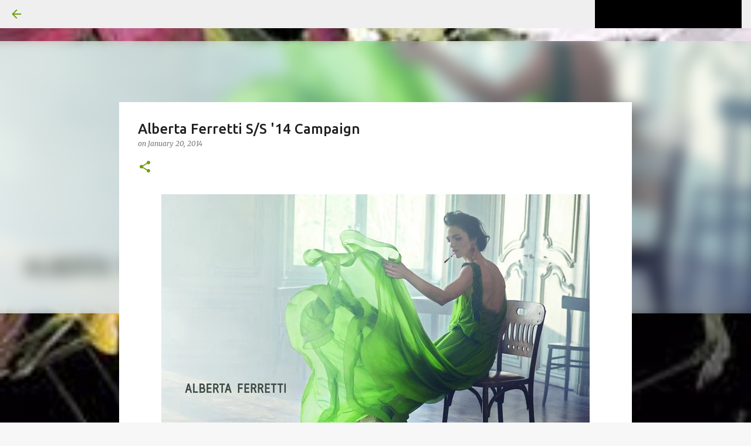

--- FILE ---
content_type: text/html; charset=UTF-8
request_url: https://www.rfbstyle.com/2014/01/alberta-ferretti-ss-campaign.html
body_size: 24497
content:
<!DOCTYPE html>
<html dir='ltr' lang='en'>
<head>
<meta content='width=device-width, initial-scale=1' name='viewport'/>
<title>Alberta Ferretti S/S &amp;#39;14 Campaign</title>
<meta content='text/html; charset=UTF-8' http-equiv='Content-Type'/>
<!-- Chrome, Firefox OS and Opera -->
<meta content='#f7f7f7' name='theme-color'/>
<!-- Windows Phone -->
<meta content='#f7f7f7' name='msapplication-navbutton-color'/>
<meta content='blogger' name='generator'/>
<link href='https://www.rfbstyle.com/favicon.ico' rel='icon' type='image/x-icon'/>
<link href='https://www.rfbstyle.com/2014/01/alberta-ferretti-ss-campaign.html' rel='canonical'/>
<link rel="alternate" type="application/atom+xml" title="RFBSTYLE - Atom" href="https://www.rfbstyle.com/feeds/posts/default" />
<link rel="alternate" type="application/rss+xml" title="RFBSTYLE - RSS" href="https://www.rfbstyle.com/feeds/posts/default?alt=rss" />
<link rel="service.post" type="application/atom+xml" title="RFBSTYLE - Atom" href="https://www.blogger.com/feeds/995201361397888381/posts/default" />

<link rel="alternate" type="application/atom+xml" title="RFBSTYLE - Atom" href="https://www.rfbstyle.com/feeds/6343083650186321859/comments/default" />
<!--Can't find substitution for tag [blog.ieCssRetrofitLinks]-->
<link href='https://blogger.googleusercontent.com/img/b/R29vZ2xl/AVvXsEgOKxWoAZX8nmMGz4D008M3KZklOofXRH7idIFdwN2fSidzALTmuLHsZa8rn3Mu8tZQp3ZquOdENIsMUOnFAqhXT46UsbyoXhcespVMS9VorUhJwtZWBi3G29hi6doyC3W_mZ7Tk_jjDGkw/s1600/albertaferrettispringsummer14campaign1(1).jpg' rel='image_src'/>
<meta content='https://www.rfbstyle.com/2014/01/alberta-ferretti-ss-campaign.html' property='og:url'/>
<meta content='Alberta Ferretti S/S &amp;#39;14 Campaign' property='og:title'/>
<meta content='RFBSTYLE provides definitive coverage of high style and culture. We talk about fashion, style and making masterpieces. RFBSTYL is simply sharper and b' property='og:description'/>
<meta content='https://blogger.googleusercontent.com/img/b/R29vZ2xl/AVvXsEgOKxWoAZX8nmMGz4D008M3KZklOofXRH7idIFdwN2fSidzALTmuLHsZa8rn3Mu8tZQp3ZquOdENIsMUOnFAqhXT46UsbyoXhcespVMS9VorUhJwtZWBi3G29hi6doyC3W_mZ7Tk_jjDGkw/w1200-h630-p-k-no-nu/albertaferrettispringsummer14campaign1(1).jpg' property='og:image'/>
<style type='text/css'>@font-face{font-family:'Merriweather';font-style:italic;font-weight:300;font-stretch:100%;font-display:swap;src:url(//fonts.gstatic.com/s/merriweather/v33/u-4c0qyriQwlOrhSvowK_l5-eTxCVx0ZbwLvKH2Gk9hLmp0v5yA-xXPqCzLvF-adrHOg7iDTFw.woff2)format('woff2');unicode-range:U+0460-052F,U+1C80-1C8A,U+20B4,U+2DE0-2DFF,U+A640-A69F,U+FE2E-FE2F;}@font-face{font-family:'Merriweather';font-style:italic;font-weight:300;font-stretch:100%;font-display:swap;src:url(//fonts.gstatic.com/s/merriweather/v33/u-4c0qyriQwlOrhSvowK_l5-eTxCVx0ZbwLvKH2Gk9hLmp0v5yA-xXPqCzLvF--drHOg7iDTFw.woff2)format('woff2');unicode-range:U+0301,U+0400-045F,U+0490-0491,U+04B0-04B1,U+2116;}@font-face{font-family:'Merriweather';font-style:italic;font-weight:300;font-stretch:100%;font-display:swap;src:url(//fonts.gstatic.com/s/merriweather/v33/u-4c0qyriQwlOrhSvowK_l5-eTxCVx0ZbwLvKH2Gk9hLmp0v5yA-xXPqCzLvF-SdrHOg7iDTFw.woff2)format('woff2');unicode-range:U+0102-0103,U+0110-0111,U+0128-0129,U+0168-0169,U+01A0-01A1,U+01AF-01B0,U+0300-0301,U+0303-0304,U+0308-0309,U+0323,U+0329,U+1EA0-1EF9,U+20AB;}@font-face{font-family:'Merriweather';font-style:italic;font-weight:300;font-stretch:100%;font-display:swap;src:url(//fonts.gstatic.com/s/merriweather/v33/u-4c0qyriQwlOrhSvowK_l5-eTxCVx0ZbwLvKH2Gk9hLmp0v5yA-xXPqCzLvF-WdrHOg7iDTFw.woff2)format('woff2');unicode-range:U+0100-02BA,U+02BD-02C5,U+02C7-02CC,U+02CE-02D7,U+02DD-02FF,U+0304,U+0308,U+0329,U+1D00-1DBF,U+1E00-1E9F,U+1EF2-1EFF,U+2020,U+20A0-20AB,U+20AD-20C0,U+2113,U+2C60-2C7F,U+A720-A7FF;}@font-face{font-family:'Merriweather';font-style:italic;font-weight:300;font-stretch:100%;font-display:swap;src:url(//fonts.gstatic.com/s/merriweather/v33/u-4c0qyriQwlOrhSvowK_l5-eTxCVx0ZbwLvKH2Gk9hLmp0v5yA-xXPqCzLvF-udrHOg7iA.woff2)format('woff2');unicode-range:U+0000-00FF,U+0131,U+0152-0153,U+02BB-02BC,U+02C6,U+02DA,U+02DC,U+0304,U+0308,U+0329,U+2000-206F,U+20AC,U+2122,U+2191,U+2193,U+2212,U+2215,U+FEFF,U+FFFD;}@font-face{font-family:'Merriweather';font-style:italic;font-weight:400;font-stretch:100%;font-display:swap;src:url(//fonts.gstatic.com/s/merriweather/v33/u-4c0qyriQwlOrhSvowK_l5-eTxCVx0ZbwLvKH2Gk9hLmp0v5yA-xXPqCzLvF-adrHOg7iDTFw.woff2)format('woff2');unicode-range:U+0460-052F,U+1C80-1C8A,U+20B4,U+2DE0-2DFF,U+A640-A69F,U+FE2E-FE2F;}@font-face{font-family:'Merriweather';font-style:italic;font-weight:400;font-stretch:100%;font-display:swap;src:url(//fonts.gstatic.com/s/merriweather/v33/u-4c0qyriQwlOrhSvowK_l5-eTxCVx0ZbwLvKH2Gk9hLmp0v5yA-xXPqCzLvF--drHOg7iDTFw.woff2)format('woff2');unicode-range:U+0301,U+0400-045F,U+0490-0491,U+04B0-04B1,U+2116;}@font-face{font-family:'Merriweather';font-style:italic;font-weight:400;font-stretch:100%;font-display:swap;src:url(//fonts.gstatic.com/s/merriweather/v33/u-4c0qyriQwlOrhSvowK_l5-eTxCVx0ZbwLvKH2Gk9hLmp0v5yA-xXPqCzLvF-SdrHOg7iDTFw.woff2)format('woff2');unicode-range:U+0102-0103,U+0110-0111,U+0128-0129,U+0168-0169,U+01A0-01A1,U+01AF-01B0,U+0300-0301,U+0303-0304,U+0308-0309,U+0323,U+0329,U+1EA0-1EF9,U+20AB;}@font-face{font-family:'Merriweather';font-style:italic;font-weight:400;font-stretch:100%;font-display:swap;src:url(//fonts.gstatic.com/s/merriweather/v33/u-4c0qyriQwlOrhSvowK_l5-eTxCVx0ZbwLvKH2Gk9hLmp0v5yA-xXPqCzLvF-WdrHOg7iDTFw.woff2)format('woff2');unicode-range:U+0100-02BA,U+02BD-02C5,U+02C7-02CC,U+02CE-02D7,U+02DD-02FF,U+0304,U+0308,U+0329,U+1D00-1DBF,U+1E00-1E9F,U+1EF2-1EFF,U+2020,U+20A0-20AB,U+20AD-20C0,U+2113,U+2C60-2C7F,U+A720-A7FF;}@font-face{font-family:'Merriweather';font-style:italic;font-weight:400;font-stretch:100%;font-display:swap;src:url(//fonts.gstatic.com/s/merriweather/v33/u-4c0qyriQwlOrhSvowK_l5-eTxCVx0ZbwLvKH2Gk9hLmp0v5yA-xXPqCzLvF-udrHOg7iA.woff2)format('woff2');unicode-range:U+0000-00FF,U+0131,U+0152-0153,U+02BB-02BC,U+02C6,U+02DA,U+02DC,U+0304,U+0308,U+0329,U+2000-206F,U+20AC,U+2122,U+2191,U+2193,U+2212,U+2215,U+FEFF,U+FFFD;}@font-face{font-family:'Merriweather';font-style:normal;font-weight:400;font-stretch:100%;font-display:swap;src:url(//fonts.gstatic.com/s/merriweather/v33/u-4D0qyriQwlOrhSvowK_l5UcA6zuSYEqOzpPe3HOZJ5eX1WtLaQwmYiScCmDxhtNOKl8yDr3icaGV31CPDaYKfFQn0.woff2)format('woff2');unicode-range:U+0460-052F,U+1C80-1C8A,U+20B4,U+2DE0-2DFF,U+A640-A69F,U+FE2E-FE2F;}@font-face{font-family:'Merriweather';font-style:normal;font-weight:400;font-stretch:100%;font-display:swap;src:url(//fonts.gstatic.com/s/merriweather/v33/u-4D0qyriQwlOrhSvowK_l5UcA6zuSYEqOzpPe3HOZJ5eX1WtLaQwmYiScCmDxhtNOKl8yDr3icaEF31CPDaYKfFQn0.woff2)format('woff2');unicode-range:U+0301,U+0400-045F,U+0490-0491,U+04B0-04B1,U+2116;}@font-face{font-family:'Merriweather';font-style:normal;font-weight:400;font-stretch:100%;font-display:swap;src:url(//fonts.gstatic.com/s/merriweather/v33/u-4D0qyriQwlOrhSvowK_l5UcA6zuSYEqOzpPe3HOZJ5eX1WtLaQwmYiScCmDxhtNOKl8yDr3icaG131CPDaYKfFQn0.woff2)format('woff2');unicode-range:U+0102-0103,U+0110-0111,U+0128-0129,U+0168-0169,U+01A0-01A1,U+01AF-01B0,U+0300-0301,U+0303-0304,U+0308-0309,U+0323,U+0329,U+1EA0-1EF9,U+20AB;}@font-face{font-family:'Merriweather';font-style:normal;font-weight:400;font-stretch:100%;font-display:swap;src:url(//fonts.gstatic.com/s/merriweather/v33/u-4D0qyriQwlOrhSvowK_l5UcA6zuSYEqOzpPe3HOZJ5eX1WtLaQwmYiScCmDxhtNOKl8yDr3icaGl31CPDaYKfFQn0.woff2)format('woff2');unicode-range:U+0100-02BA,U+02BD-02C5,U+02C7-02CC,U+02CE-02D7,U+02DD-02FF,U+0304,U+0308,U+0329,U+1D00-1DBF,U+1E00-1E9F,U+1EF2-1EFF,U+2020,U+20A0-20AB,U+20AD-20C0,U+2113,U+2C60-2C7F,U+A720-A7FF;}@font-face{font-family:'Merriweather';font-style:normal;font-weight:400;font-stretch:100%;font-display:swap;src:url(//fonts.gstatic.com/s/merriweather/v33/u-4D0qyriQwlOrhSvowK_l5UcA6zuSYEqOzpPe3HOZJ5eX1WtLaQwmYiScCmDxhtNOKl8yDr3icaFF31CPDaYKfF.woff2)format('woff2');unicode-range:U+0000-00FF,U+0131,U+0152-0153,U+02BB-02BC,U+02C6,U+02DA,U+02DC,U+0304,U+0308,U+0329,U+2000-206F,U+20AC,U+2122,U+2191,U+2193,U+2212,U+2215,U+FEFF,U+FFFD;}@font-face{font-family:'Ubuntu';font-style:normal;font-weight:400;font-display:swap;src:url(//fonts.gstatic.com/s/ubuntu/v21/4iCs6KVjbNBYlgoKcg72nU6AF7xm.woff2)format('woff2');unicode-range:U+0460-052F,U+1C80-1C8A,U+20B4,U+2DE0-2DFF,U+A640-A69F,U+FE2E-FE2F;}@font-face{font-family:'Ubuntu';font-style:normal;font-weight:400;font-display:swap;src:url(//fonts.gstatic.com/s/ubuntu/v21/4iCs6KVjbNBYlgoKew72nU6AF7xm.woff2)format('woff2');unicode-range:U+0301,U+0400-045F,U+0490-0491,U+04B0-04B1,U+2116;}@font-face{font-family:'Ubuntu';font-style:normal;font-weight:400;font-display:swap;src:url(//fonts.gstatic.com/s/ubuntu/v21/4iCs6KVjbNBYlgoKcw72nU6AF7xm.woff2)format('woff2');unicode-range:U+1F00-1FFF;}@font-face{font-family:'Ubuntu';font-style:normal;font-weight:400;font-display:swap;src:url(//fonts.gstatic.com/s/ubuntu/v21/4iCs6KVjbNBYlgoKfA72nU6AF7xm.woff2)format('woff2');unicode-range:U+0370-0377,U+037A-037F,U+0384-038A,U+038C,U+038E-03A1,U+03A3-03FF;}@font-face{font-family:'Ubuntu';font-style:normal;font-weight:400;font-display:swap;src:url(//fonts.gstatic.com/s/ubuntu/v21/4iCs6KVjbNBYlgoKcQ72nU6AF7xm.woff2)format('woff2');unicode-range:U+0100-02BA,U+02BD-02C5,U+02C7-02CC,U+02CE-02D7,U+02DD-02FF,U+0304,U+0308,U+0329,U+1D00-1DBF,U+1E00-1E9F,U+1EF2-1EFF,U+2020,U+20A0-20AB,U+20AD-20C0,U+2113,U+2C60-2C7F,U+A720-A7FF;}@font-face{font-family:'Ubuntu';font-style:normal;font-weight:400;font-display:swap;src:url(//fonts.gstatic.com/s/ubuntu/v21/4iCs6KVjbNBYlgoKfw72nU6AFw.woff2)format('woff2');unicode-range:U+0000-00FF,U+0131,U+0152-0153,U+02BB-02BC,U+02C6,U+02DA,U+02DC,U+0304,U+0308,U+0329,U+2000-206F,U+20AC,U+2122,U+2191,U+2193,U+2212,U+2215,U+FEFF,U+FFFD;}@font-face{font-family:'Ubuntu';font-style:normal;font-weight:500;font-display:swap;src:url(//fonts.gstatic.com/s/ubuntu/v21/4iCv6KVjbNBYlgoCjC3jvWyNPYZvg7UI.woff2)format('woff2');unicode-range:U+0460-052F,U+1C80-1C8A,U+20B4,U+2DE0-2DFF,U+A640-A69F,U+FE2E-FE2F;}@font-face{font-family:'Ubuntu';font-style:normal;font-weight:500;font-display:swap;src:url(//fonts.gstatic.com/s/ubuntu/v21/4iCv6KVjbNBYlgoCjC3jtGyNPYZvg7UI.woff2)format('woff2');unicode-range:U+0301,U+0400-045F,U+0490-0491,U+04B0-04B1,U+2116;}@font-face{font-family:'Ubuntu';font-style:normal;font-weight:500;font-display:swap;src:url(//fonts.gstatic.com/s/ubuntu/v21/4iCv6KVjbNBYlgoCjC3jvGyNPYZvg7UI.woff2)format('woff2');unicode-range:U+1F00-1FFF;}@font-face{font-family:'Ubuntu';font-style:normal;font-weight:500;font-display:swap;src:url(//fonts.gstatic.com/s/ubuntu/v21/4iCv6KVjbNBYlgoCjC3js2yNPYZvg7UI.woff2)format('woff2');unicode-range:U+0370-0377,U+037A-037F,U+0384-038A,U+038C,U+038E-03A1,U+03A3-03FF;}@font-face{font-family:'Ubuntu';font-style:normal;font-weight:500;font-display:swap;src:url(//fonts.gstatic.com/s/ubuntu/v21/4iCv6KVjbNBYlgoCjC3jvmyNPYZvg7UI.woff2)format('woff2');unicode-range:U+0100-02BA,U+02BD-02C5,U+02C7-02CC,U+02CE-02D7,U+02DD-02FF,U+0304,U+0308,U+0329,U+1D00-1DBF,U+1E00-1E9F,U+1EF2-1EFF,U+2020,U+20A0-20AB,U+20AD-20C0,U+2113,U+2C60-2C7F,U+A720-A7FF;}@font-face{font-family:'Ubuntu';font-style:normal;font-weight:500;font-display:swap;src:url(//fonts.gstatic.com/s/ubuntu/v21/4iCv6KVjbNBYlgoCjC3jsGyNPYZvgw.woff2)format('woff2');unicode-range:U+0000-00FF,U+0131,U+0152-0153,U+02BB-02BC,U+02C6,U+02DA,U+02DC,U+0304,U+0308,U+0329,U+2000-206F,U+20AC,U+2122,U+2191,U+2193,U+2212,U+2215,U+FEFF,U+FFFD;}@font-face{font-family:'Ubuntu';font-style:normal;font-weight:700;font-display:swap;src:url(//fonts.gstatic.com/s/ubuntu/v21/4iCv6KVjbNBYlgoCxCvjvWyNPYZvg7UI.woff2)format('woff2');unicode-range:U+0460-052F,U+1C80-1C8A,U+20B4,U+2DE0-2DFF,U+A640-A69F,U+FE2E-FE2F;}@font-face{font-family:'Ubuntu';font-style:normal;font-weight:700;font-display:swap;src:url(//fonts.gstatic.com/s/ubuntu/v21/4iCv6KVjbNBYlgoCxCvjtGyNPYZvg7UI.woff2)format('woff2');unicode-range:U+0301,U+0400-045F,U+0490-0491,U+04B0-04B1,U+2116;}@font-face{font-family:'Ubuntu';font-style:normal;font-weight:700;font-display:swap;src:url(//fonts.gstatic.com/s/ubuntu/v21/4iCv6KVjbNBYlgoCxCvjvGyNPYZvg7UI.woff2)format('woff2');unicode-range:U+1F00-1FFF;}@font-face{font-family:'Ubuntu';font-style:normal;font-weight:700;font-display:swap;src:url(//fonts.gstatic.com/s/ubuntu/v21/4iCv6KVjbNBYlgoCxCvjs2yNPYZvg7UI.woff2)format('woff2');unicode-range:U+0370-0377,U+037A-037F,U+0384-038A,U+038C,U+038E-03A1,U+03A3-03FF;}@font-face{font-family:'Ubuntu';font-style:normal;font-weight:700;font-display:swap;src:url(//fonts.gstatic.com/s/ubuntu/v21/4iCv6KVjbNBYlgoCxCvjvmyNPYZvg7UI.woff2)format('woff2');unicode-range:U+0100-02BA,U+02BD-02C5,U+02C7-02CC,U+02CE-02D7,U+02DD-02FF,U+0304,U+0308,U+0329,U+1D00-1DBF,U+1E00-1E9F,U+1EF2-1EFF,U+2020,U+20A0-20AB,U+20AD-20C0,U+2113,U+2C60-2C7F,U+A720-A7FF;}@font-face{font-family:'Ubuntu';font-style:normal;font-weight:700;font-display:swap;src:url(//fonts.gstatic.com/s/ubuntu/v21/4iCv6KVjbNBYlgoCxCvjsGyNPYZvgw.woff2)format('woff2');unicode-range:U+0000-00FF,U+0131,U+0152-0153,U+02BB-02BC,U+02C6,U+02DA,U+02DC,U+0304,U+0308,U+0329,U+2000-206F,U+20AC,U+2122,U+2191,U+2193,U+2212,U+2215,U+FEFF,U+FFFD;}</style>
<style id='page-skin-1' type='text/css'><!--
/*! normalize.css v8.0.0 | MIT License | github.com/necolas/normalize.css */html{line-height:1.15;-webkit-text-size-adjust:100%}body{margin:0}h1{font-size:2em;margin:.67em 0}hr{box-sizing:content-box;height:0;overflow:visible}pre{font-family:monospace,monospace;font-size:1em}a{background-color:transparent}abbr[title]{border-bottom:none;text-decoration:underline;text-decoration:underline dotted}b,strong{font-weight:bolder}code,kbd,samp{font-family:monospace,monospace;font-size:1em}small{font-size:80%}sub,sup{font-size:75%;line-height:0;position:relative;vertical-align:baseline}sub{bottom:-0.25em}sup{top:-0.5em}img{border-style:none}button,input,optgroup,select,textarea{font-family:inherit;font-size:100%;line-height:1.15;margin:0}button,input{overflow:visible}button,select{text-transform:none}button,[type="button"],[type="reset"],[type="submit"]{-webkit-appearance:button}button::-moz-focus-inner,[type="button"]::-moz-focus-inner,[type="reset"]::-moz-focus-inner,[type="submit"]::-moz-focus-inner{border-style:none;padding:0}button:-moz-focusring,[type="button"]:-moz-focusring,[type="reset"]:-moz-focusring,[type="submit"]:-moz-focusring{outline:1px dotted ButtonText}fieldset{padding:.35em .75em .625em}legend{box-sizing:border-box;color:inherit;display:table;max-width:100%;padding:0;white-space:normal}progress{vertical-align:baseline}textarea{overflow:auto}[type="checkbox"],[type="radio"]{box-sizing:border-box;padding:0}[type="number"]::-webkit-inner-spin-button,[type="number"]::-webkit-outer-spin-button{height:auto}[type="search"]{-webkit-appearance:textfield;outline-offset:-2px}[type="search"]::-webkit-search-decoration{-webkit-appearance:none}::-webkit-file-upload-button{-webkit-appearance:button;font:inherit}details{display:block}summary{display:list-item}template{display:none}[hidden]{display:none}
/*!************************************************
* Blogger Template Style
* Name: Emporio
**************************************************/
body{
word-wrap:break-word;
overflow-wrap:break-word;
word-break:break-word
}
.hidden{
display:none
}
.invisible{
visibility:hidden
}
.container:after,.float-container:after{
clear:both;
content:"";
display:table
}
.clearboth{
clear:both
}
#comments .comment .comment-actions,.subscribe-popup .FollowByEmail .follow-by-email-submit{
background:transparent;
border:0;
box-shadow:none;
color:#729c0b;
cursor:pointer;
font-size:14px;
font-weight:700;
outline:none;
text-decoration:none;
text-transform:uppercase;
width:auto
}
.dim-overlay{
height:100vh;
left:0;
position:fixed;
top:0;
width:100%
}
#sharing-dim-overlay{
background-color:transparent
}
input::-ms-clear{
display:none
}
.blogger-logo,.svg-icon-24.blogger-logo{
fill:#ff9800;
opacity:1
}
.skip-navigation{
background-color:#fff;
box-sizing:border-box;
color:#000;
display:block;
height:0;
left:0;
line-height:50px;
overflow:hidden;
padding-top:0;
position:fixed;
text-align:center;
top:0;
-webkit-transition:box-shadow .3s,height .3s,padding-top .3s;
transition:box-shadow .3s,height .3s,padding-top .3s;
width:100%;
z-index:900
}
.skip-navigation:focus{
box-shadow:0 4px 5px 0 rgba(0,0,0,.14),0 1px 10px 0 rgba(0,0,0,.12),0 2px 4px -1px rgba(0,0,0,.2);
height:50px
}
#main{
outline:none
}
.main-heading{
clip:rect(1px,1px,1px,1px);
border:0;
height:1px;
overflow:hidden;
padding:0;
position:absolute;
width:1px
}
.Attribution{
margin-top:1em;
text-align:center
}
.Attribution .blogger img,.Attribution .blogger svg{
vertical-align:bottom
}
.Attribution .blogger img{
margin-right:.5em
}
.Attribution div{
line-height:24px;
margin-top:.5em
}
.Attribution .copyright,.Attribution .image-attribution{
font-size:.7em;
margin-top:1.5em
}
.bg-photo{
background-attachment:scroll!important
}
body .CSS_LIGHTBOX{
z-index:900
}
.extendable .show-less,.extendable .show-more{
border-color:#729c0b;
color:#729c0b;
margin-top:8px
}
.extendable .show-less.hidden,.extendable .show-more.hidden,.inline-ad{
display:none
}
.inline-ad{
max-width:100%;
overflow:hidden
}
.adsbygoogle{
display:block
}
#cookieChoiceInfo{
bottom:0;
top:auto
}
iframe.b-hbp-video{
border:0
}
.post-body iframe{
max-width:100%
}
.post-body a[imageanchor="1"]{
display:inline-block
}
.byline{
margin-right:1em
}
.byline:last-child{
margin-right:0
}
.link-copied-dialog{
max-width:520px;
outline:0
}
.link-copied-dialog .modal-dialog-buttons{
margin-top:8px
}
.link-copied-dialog .goog-buttonset-default{
background:transparent;
border:0
}
.link-copied-dialog .goog-buttonset-default:focus{
outline:0
}
.paging-control-container{
margin-bottom:16px
}
.paging-control-container .paging-control{
display:inline-block
}
.paging-control-container .comment-range-text:after,.paging-control-container .paging-control{
color:#729c0b
}
.paging-control-container .comment-range-text,.paging-control-container .paging-control{
margin-right:8px
}
.paging-control-container .comment-range-text:after,.paging-control-container .paging-control:after{
padding-left:8px;
content:"\b7";
cursor:default;
pointer-events:none
}
.paging-control-container .comment-range-text:last-child:after,.paging-control-container .paging-control:last-child:after{
content:none
}
.byline.reactions iframe{
height:20px
}
.b-notification{
background-color:#fff;
border-bottom:1px solid #000;
box-sizing:border-box;
color:#000;
padding:16px 32px;
text-align:center
}
.b-notification.visible{
-webkit-transition:margin-top .3s cubic-bezier(.4,0,.2,1);
transition:margin-top .3s cubic-bezier(.4,0,.2,1)
}
.b-notification.invisible{
position:absolute
}
.b-notification-close{
position:absolute;
right:8px;
top:8px
}
.no-posts-message{
line-height:40px;
text-align:center
}
@media screen and (max-width:745px){
body.item-view .post-body a[imageanchor="1"][style*="float: left;"],body.item-view .post-body a[imageanchor="1"][style*="float: right;"]{
clear:none!important;
float:none!important
}
body.item-view .post-body a[imageanchor="1"] img{
display:block;
height:auto;
margin:0 auto
}
body.item-view .post-body>.separator:first-child>a[imageanchor="1"]:first-child{
margin-top:20px
}
.post-body a[imageanchor]{
display:block
}
body.item-view .post-body a[imageanchor="1"]{
margin-left:0!important;
margin-right:0!important
}
body.item-view .post-body a[imageanchor="1"]+a[imageanchor="1"]{
margin-top:16px
}
}
.item-control{
display:none
}
#comments{
border-top:1px dashed rgba(0,0,0,.54);
margin-top:20px;
padding:20px
}
#comments .comment-thread ol{
padding-left:0;
margin:0;
padding-left:0
}
#comments .comment .comment-replybox-single,#comments .comment-thread .comment-replies{
margin-left:60px
}
#comments .comment-thread .thread-count{
display:none
}
#comments .comment{
list-style-type:none;
padding:0 0 30px;
position:relative
}
#comments .comment .comment{
padding-bottom:8px
}
.comment .avatar-image-container{
position:absolute
}
.comment .avatar-image-container img{
border-radius:50%
}
.avatar-image-container svg,.comment .avatar-image-container .avatar-icon{
fill:#729c0b;
border:1px solid #729c0b;
border-radius:50%;
box-sizing:border-box;
height:35px;
margin:0;
padding:7px;
width:35px
}
.comment .comment-block{
margin-left:60px;
margin-top:10px;
padding-bottom:0
}
#comments .comment-author-header-wrapper{
margin-left:40px
}
#comments .comment .thread-expanded .comment-block{
padding-bottom:20px
}
#comments .comment .comment-header .user,#comments .comment .comment-header .user a{
color:#212121;
font-style:normal;
font-weight:700
}
#comments .comment .comment-actions{
bottom:0;
margin-bottom:15px;
position:absolute
}
#comments .comment .comment-actions>*{
margin-right:8px
}
#comments .comment .comment-header .datetime{
margin-left:8px;
bottom:0;
display:inline-block;
font-size:13px;
font-style:italic
}
#comments .comment .comment-footer .comment-timestamp a,#comments .comment .comment-header .datetime,#comments .comment .comment-header .datetime a{
color:rgba(33,33,33,.54)
}
#comments .comment .comment-content,.comment .comment-body{
margin-top:12px;
word-break:break-word
}
.comment-body{
margin-bottom:12px
}
#comments.embed[data-num-comments="0"]{
border:0;
margin-top:0;
padding-top:0
}
#comment-editor-src,#comments.embed[data-num-comments="0"] #comment-post-message,#comments.embed[data-num-comments="0"] div.comment-form>p,#comments.embed[data-num-comments="0"] p.comment-footer{
display:none
}
.comments .comments-content .loadmore.loaded{
max-height:0;
opacity:0;
overflow:hidden
}
.extendable .remaining-items{
height:0;
overflow:hidden;
-webkit-transition:height .3s cubic-bezier(.4,0,.2,1);
transition:height .3s cubic-bezier(.4,0,.2,1)
}
.extendable .remaining-items.expanded{
height:auto
}
.svg-icon-24,.svg-icon-24-button{
cursor:pointer;
height:24px;
min-width:24px;
width:24px
}
.touch-icon{
margin:-12px;
padding:12px
}
.touch-icon:active,.touch-icon:focus{
background-color:hsla(0,0%,60%,.4);
border-radius:50%
}
svg:not(:root).touch-icon{
overflow:visible
}
html[dir=rtl] .rtl-reversible-icon{
-webkit-transform:scaleX(-1);
transform:scaleX(-1)
}
.svg-icon-24-button,.touch-icon-button{
background:transparent;
border:0;
margin:0;
outline:none;
padding:0
}
.touch-icon-button .touch-icon:active,.touch-icon-button .touch-icon:focus{
background-color:transparent
}
.touch-icon-button:active .touch-icon,.touch-icon-button:focus .touch-icon{
background-color:hsla(0,0%,60%,.4);
border-radius:50%
}
.Profile .default-avatar-wrapper .avatar-icon{
fill:#729c0b;
border:1px solid #729c0b;
border-radius:50%;
box-sizing:border-box;
margin:0
}
.Profile .individual .default-avatar-wrapper .avatar-icon{
padding:25px
}
.Profile .individual .avatar-icon,.Profile .individual .profile-img{
height:90px;
width:90px
}
.Profile .team .default-avatar-wrapper .avatar-icon{
padding:8px
}
.Profile .team .avatar-icon,.Profile .team .default-avatar-wrapper,.Profile .team .profile-img{
height:40px;
width:40px
}
.snippet-container{
margin:0;
overflow:hidden;
position:relative
}
.snippet-fade{
right:0;
bottom:0;
box-sizing:border-box;
position:absolute;
width:96px
}
.snippet-fade:after{
content:"\2026";
float:right
}
.centered-top-container.sticky{
left:0;
position:fixed;
right:0;
top:0;
-webkit-transition-duration:.2s;
transition-duration:.2s;
-webkit-transition-property:opacity,-webkit-transform;
transition-property:opacity,-webkit-transform;
transition-property:transform,opacity;
transition-property:transform,opacity,-webkit-transform;
-webkit-transition-timing-function:cubic-bezier(.4,0,.2,1);
transition-timing-function:cubic-bezier(.4,0,.2,1);
width:auto;
z-index:8
}
.centered-top-placeholder{
display:none
}
.collapsed-header .centered-top-placeholder{
display:block
}
.centered-top-container .Header .replaced h1,.centered-top-placeholder .Header .replaced h1{
display:none
}
.centered-top-container.sticky .Header .replaced h1{
display:block
}
.centered-top-container.sticky .Header .header-widget{
background:none
}
.centered-top-container.sticky .Header .header-image-wrapper{
display:none
}
.centered-top-container img,.centered-top-placeholder img{
max-width:100%
}
.collapsible{
-webkit-transition:height .3s cubic-bezier(.4,0,.2,1);
transition:height .3s cubic-bezier(.4,0,.2,1)
}
.collapsible,.collapsible>summary{
display:block;
overflow:hidden
}
.collapsible>:not(summary){
display:none
}
.collapsible[open]>:not(summary){
display:block
}
.collapsible:focus,.collapsible>summary:focus{
outline:none
}
.collapsible>summary{
cursor:pointer;
display:block;
padding:0
}
.collapsible:focus>summary,.collapsible>summary:focus{
background-color:transparent
}
.collapsible>summary::-webkit-details-marker{
display:none
}
.collapsible-title{
-webkit-box-align:center;
align-items:center;
display:-webkit-box;
display:flex
}
.collapsible-title .title{
-webkit-box-flex:1;
-webkit-box-ordinal-group:1;
flex:1 1 auto;
order:0;
overflow:hidden;
text-overflow:ellipsis;
white-space:nowrap
}
.collapsible-title .chevron-down,.collapsible[open] .collapsible-title .chevron-up{
display:block
}
.collapsible-title .chevron-up,.collapsible[open] .collapsible-title .chevron-down{
display:none
}
.flat-button{
border-radius:2px;
font-weight:700;
margin:-8px;
padding:8px;
text-transform:uppercase
}
.flat-button,.flat-icon-button{
cursor:pointer;
display:inline-block
}
.flat-icon-button{
background:transparent;
border:0;
box-sizing:content-box;
line-height:0;
margin:-12px;
outline:none;
padding:12px
}
.flat-icon-button,.flat-icon-button .splash-wrapper{
border-radius:50%
}
.flat-icon-button .splash.animate{
-webkit-animation-duration:.3s;
animation-duration:.3s
}
body#layout .bg-photo,body#layout .bg-photo-overlay{
display:none
}
body#layout .centered{
max-width:954px
}
body#layout .navigation{
display:none
}
body#layout .sidebar-container{
display:inline-block;
width:40%
}
body#layout .hamburger-menu,body#layout .search{
display:none
}
.overflowable-container{
max-height:44px;
overflow:hidden;
position:relative
}
.overflow-button{
cursor:pointer
}
#overflowable-dim-overlay{
background:transparent
}
.overflow-popup{
background-color:#ffffff;
box-shadow:0 2px 2px 0 rgba(0,0,0,.14),0 3px 1px -2px rgba(0,0,0,.2),0 1px 5px 0 rgba(0,0,0,.12);
left:0;
max-width:calc(100% - 32px);
position:absolute;
top:0;
visibility:hidden;
z-index:101
}
.overflow-popup ul{
list-style:none
}
.overflow-popup .tabs li,.overflow-popup li{
display:block;
height:auto
}
.overflow-popup .tabs li{
padding-left:0;
padding-right:0
}
.overflow-button.hidden,.overflow-popup .tabs li.hidden,.overflow-popup li.hidden,.widget.Sharing .sharing-button{
display:none
}
.widget.Sharing .sharing-buttons li{
padding:0
}
.widget.Sharing .sharing-buttons li span{
display:none
}
.post-share-buttons{
position:relative
}
.sharing-open.touch-icon-button:active .touch-icon,.sharing-open.touch-icon-button:focus .touch-icon{
background-color:transparent
}
.share-buttons{
background-color:#ffffff;
border-radius:2px;
box-shadow:0 2px 2px 0 rgba(0,0,0,.14),0 3px 1px -2px rgba(0,0,0,.2),0 1px 5px 0 rgba(0,0,0,.12);
color:#000000;
list-style:none;
margin:0;
min-width:200px;
padding:8px 0;
position:absolute;
top:-11px;
z-index:101
}
.share-buttons.hidden{
display:none
}
.sharing-button{
background:transparent;
border:0;
cursor:pointer;
margin:0;
outline:none;
padding:0
}
.share-buttons li{
height:48px;
margin:0
}
.share-buttons li:last-child{
margin-bottom:0
}
.share-buttons li .sharing-platform-button{
box-sizing:border-box;
cursor:pointer;
display:block;
height:100%;
margin-bottom:0;
padding:0 16px;
position:relative;
width:100%
}
.share-buttons li .sharing-platform-button:focus,.share-buttons li .sharing-platform-button:hover{
background-color:hsla(0,0%,50%,.1);
outline:none
}
.share-buttons li svg[class*=" sharing-"],.share-buttons li svg[class^=sharing-]{
position:absolute;
top:10px
}
.share-buttons li span.sharing-platform-button{
position:relative;
top:0
}
.share-buttons li .platform-sharing-text{
margin-left:56px;
display:block;
font-size:16px;
line-height:48px;
white-space:nowrap
}
.sidebar-container{
-webkit-overflow-scrolling:touch;
background-color:#f7f7f7;
max-width:280px;
overflow-y:auto;
-webkit-transition-duration:.3s;
transition-duration:.3s;
-webkit-transition-property:-webkit-transform;
transition-property:-webkit-transform;
transition-property:transform;
transition-property:transform,-webkit-transform;
-webkit-transition-timing-function:cubic-bezier(0,0,.2,1);
transition-timing-function:cubic-bezier(0,0,.2,1);
width:280px;
z-index:101
}
.sidebar-container .navigation{
line-height:0;
padding:16px
}
.sidebar-container .sidebar-back{
cursor:pointer
}
.sidebar-container .widget{
background:none;
margin:0 16px;
padding:16px 0
}
.sidebar-container .widget .title{
color:#000000;
margin:0
}
.sidebar-container .widget ul{
list-style:none;
margin:0;
padding:0
}
.sidebar-container .widget ul ul{
margin-left:1em
}
.sidebar-container .widget li{
font-size:16px;
line-height:normal
}
.sidebar-container .widget+.widget{
border-top:1px solid #000000
}
.BlogArchive li{
margin:16px 0
}
.BlogArchive li:last-child{
margin-bottom:0
}
.Label li a{
display:inline-block
}
.BlogArchive .post-count,.Label .label-count{
margin-left:.25em;
float:right
}
.BlogArchive .post-count:before,.Label .label-count:before{
content:"("
}
.BlogArchive .post-count:after,.Label .label-count:after{
content:")"
}
.widget.Translate .skiptranslate>div{
display:block!important
}
.widget.Profile .profile-link{
display:-webkit-box;
display:flex
}
.widget.Profile .team-member .default-avatar-wrapper,.widget.Profile .team-member .profile-img{
-webkit-box-flex:0;
margin-right:1em;
flex:0 0 auto
}
.widget.Profile .individual .profile-link{
-webkit-box-orient:vertical;
-webkit-box-direction:normal;
flex-direction:column
}
.widget.Profile .team .profile-link .profile-name{
-webkit-box-flex:1;
align-self:center;
display:block;
flex:1 1 auto
}
.dim-overlay{
background-color:rgba(0,0,0,.54)
}
body.sidebar-visible{
overflow-y:hidden
}
@media screen and (max-width:680px){
.sidebar-container{
bottom:0;
left:auto;
position:fixed;
right:0;
top:0
}
.sidebar-container.sidebar-invisible{
-webkit-transform:translateX(100%);
transform:translateX(100%);
-webkit-transition-timing-function:cubic-bezier(.4,0,.6,1);
transition-timing-function:cubic-bezier(.4,0,.6,1)
}
}
.dialog{
background:#ffffff;
box-shadow:0 2px 2px 0 rgba(0,0,0,.14),0 3px 1px -2px rgba(0,0,0,.2),0 1px 5px 0 rgba(0,0,0,.12);
box-sizing:border-box;
color:#000000;
padding:30px;
position:fixed;
text-align:center;
width:calc(100% - 24px);
z-index:101
}
.dialog input[type=email],.dialog input[type=text]{
background-color:transparent;
border:0;
border-bottom:1px solid rgba(0,0,0,.12);
color:#000000;
display:block;
font-family:Ubuntu, sans-serif;
font-size:16px;
line-height:24px;
margin:auto;
outline:none;
padding-bottom:7px;
text-align:center;
width:100%
}
.dialog input[type=email]::-webkit-input-placeholder,.dialog input[type=text]::-webkit-input-placeholder{
color:rgba(0,0,0,.5)
}
.dialog input[type=email]::-moz-placeholder,.dialog input[type=text]::-moz-placeholder{
color:rgba(0,0,0,.5)
}
.dialog input[type=email]:-ms-input-placeholder,.dialog input[type=text]:-ms-input-placeholder{
color:rgba(0,0,0,.5)
}
.dialog input[type=email]::-ms-input-placeholder,.dialog input[type=text]::-ms-input-placeholder{
color:rgba(0,0,0,.5)
}
.dialog input[type=email]::placeholder,.dialog input[type=text]::placeholder{
color:rgba(0,0,0,.5)
}
.dialog input[type=email]:focus,.dialog input[type=text]:focus{
border-bottom:2px solid #729c0b;
padding-bottom:6px
}
.dialog input.no-cursor{
color:transparent;
text-shadow:0 0 0 #000000
}
.dialog input.no-cursor:focus{
outline:none
}
.dialog input[type=submit]{
font-family:Ubuntu, sans-serif
}
.dialog .goog-buttonset-default{
color:#729c0b
}
.loading-spinner-large{
-webkit-animation:mspin-rotate 1568.63ms linear infinite;
animation:mspin-rotate 1568.63ms linear infinite;
height:48px;
overflow:hidden;
position:absolute;
width:48px;
z-index:200
}
.loading-spinner-large>div{
-webkit-animation:mspin-revrot 5332ms steps(4) infinite;
animation:mspin-revrot 5332ms steps(4) infinite
}
.loading-spinner-large>div>div{
-webkit-animation:mspin-singlecolor-large-film 1333ms steps(81) infinite;
animation:mspin-singlecolor-large-film 1333ms steps(81) infinite;
background-size:100%;
height:48px;
width:3888px
}
.mspin-black-large>div>div,.mspin-grey_54-large>div>div{
background-image:url(https://www.blogblog.com/indie/mspin_black_large.svg)
}
.mspin-white-large>div>div{
background-image:url(https://www.blogblog.com/indie/mspin_white_large.svg)
}
.mspin-grey_54-large{
opacity:.54
}
@-webkit-keyframes mspin-singlecolor-large-film{
0%{
-webkit-transform:translateX(0);
transform:translateX(0)
}
to{
-webkit-transform:translateX(-3888px);
transform:translateX(-3888px)
}
}
@keyframes mspin-singlecolor-large-film{
0%{
-webkit-transform:translateX(0);
transform:translateX(0)
}
to{
-webkit-transform:translateX(-3888px);
transform:translateX(-3888px)
}
}
@-webkit-keyframes mspin-rotate{
0%{
-webkit-transform:rotate(0deg);
transform:rotate(0deg)
}
to{
-webkit-transform:rotate(1turn);
transform:rotate(1turn)
}
}
@keyframes mspin-rotate{
0%{
-webkit-transform:rotate(0deg);
transform:rotate(0deg)
}
to{
-webkit-transform:rotate(1turn);
transform:rotate(1turn)
}
}
@-webkit-keyframes mspin-revrot{
0%{
-webkit-transform:rotate(0deg);
transform:rotate(0deg)
}
to{
-webkit-transform:rotate(-1turn);
transform:rotate(-1turn)
}
}
@keyframes mspin-revrot{
0%{
-webkit-transform:rotate(0deg);
transform:rotate(0deg)
}
to{
-webkit-transform:rotate(-1turn);
transform:rotate(-1turn)
}
}
.subscribe-popup{
max-width:364px
}
.subscribe-popup h3{
color:#212121;
font-size:1.8em;
margin-top:0
}
.subscribe-popup .FollowByEmail h3{
display:none
}
.subscribe-popup .FollowByEmail .follow-by-email-submit{
color:#729c0b;
display:inline-block;
margin:24px auto 0;
white-space:normal;
width:auto
}
.subscribe-popup .FollowByEmail .follow-by-email-submit:disabled{
cursor:default;
opacity:.3
}
@media (max-width:800px){
.blog-name div.widget.Subscribe{
margin-bottom:16px
}
body.item-view .blog-name div.widget.Subscribe{
margin:8px auto 16px;
width:100%
}
}
.sidebar-container .svg-icon-24{
fill:#729c0b
}
.centered-top .svg-icon-24{
fill:#729c0b
}
.centered-bottom .svg-icon-24.touch-icon,.centered-bottom a .svg-icon-24,.centered-bottom button .svg-icon-24{
fill:#729c0b
}
.post-wrapper .svg-icon-24.touch-icon,.post-wrapper a .svg-icon-24,.post-wrapper button .svg-icon-24{
fill:#729c0b
}
.centered-bottom .share-buttons .svg-icon-24,.share-buttons .svg-icon-24{
fill:#729c0b
}
.svg-icon-24.hamburger-menu{
fill:#729c0b
}
body#layout .page_body{
padding:0;
position:relative;
top:0
}
body#layout .page{
display:inline-block;
left:inherit;
position:relative;
vertical-align:top;
width:540px
}
body{
background:#f7f7f7 url(https://blogger.googleusercontent.com/img/a/AVvXsEgOssP7IS2Vwa9B4R2bE8GTeVtFJpMMis70PaOBh2c0RRI5SfexOp1y6tG9Rq1exKujQml7G2XE4ksRx9w_Knc4lCqqNNxH25wFmnXJN1NjfofTentCtOyPrwbBjvRKr0PnaswqnO8P52ZGfB46yfMQBJU_rpX6DdppGm9qgutkEe-Y1m3YJr8cjSe-qR8U=s1600) repeat scroll top left;
background-color:#f7f7f7;
background-size:cover;
font:400 16px Ubuntu, sans-serif;
margin:0;
min-height:100vh
}
body,h3,h3.title{
color:#000000
}
.post-wrapper .post-title,.post-wrapper .post-title a,.post-wrapper .post-title a:hover,.post-wrapper .post-title a:visited{
color:#212121
}
a{
color:#729c0b;
text-decoration:none
}
a:visited{
color:#729c0b
}
a:hover{
color:#729c0b
}
blockquote{
color:#424242;
font:400 16px Ubuntu, sans-serif;
font-size:x-large;
font-style:italic;
font-weight:300;
text-align:center
}
.dim-overlay{
z-index:100
}
.page{
-webkit-box-orient:vertical;
-webkit-box-direction:normal;
box-sizing:border-box;
display:-webkit-box;
display:flex;
flex-direction:column;
min-height:100vh;
padding-bottom:1em
}
.page>*{
-webkit-box-flex:0;
flex:0 0 auto
}
.page>#footer{
margin-top:auto
}
.bg-photo-container{
overflow:hidden
}
.bg-photo-container,.bg-photo-container .bg-photo{
height:464px;
width:100%
}
.bg-photo-container .bg-photo{
background-position:50%;
background-size:cover;
z-index:-1
}
.centered{
margin:0 auto;
position:relative;
width:1482px
}
.centered .main,.centered .main-container{
float:left
}
.centered .main{
padding-bottom:1em
}
.centered .centered-bottom:after{
clear:both;
content:"";
display:table
}
@media (min-width:1626px){
.page_body.has-vertical-ads .centered{
width:1625px
}
}
@media (min-width:1225px) and (max-width:1482px){
.centered{
width:1081px
}
}
@media (min-width:1225px) and (max-width:1625px){
.page_body.has-vertical-ads .centered{
width:1224px
}
}
@media (max-width:1224px){
.centered{
width:680px
}
}
@media (max-width:680px){
.centered{
max-width:600px;
width:100%
}
}
.feed-view .post-wrapper.hero,.main,.main-container,.post-filter-message,.top-nav .section{
width:1187px
}
@media (min-width:1225px) and (max-width:1482px){
.feed-view .post-wrapper.hero,.main,.main-container,.post-filter-message,.top-nav .section{
width:786px
}
}
@media (min-width:1225px) and (max-width:1625px){
.feed-view .page_body.has-vertical-ads .post-wrapper.hero,.page_body.has-vertical-ads .feed-view .post-wrapper.hero,.page_body.has-vertical-ads .main,.page_body.has-vertical-ads .main-container,.page_body.has-vertical-ads .post-filter-message,.page_body.has-vertical-ads .top-nav .section{
width:786px
}
}
@media (max-width:1224px){
.feed-view .post-wrapper.hero,.main,.main-container,.post-filter-message,.top-nav .section{
width:auto
}
}
.widget .title{
font-size:18px;
line-height:28px;
margin:18px 0
}
.extendable .show-less,.extendable .show-more{
color:#729c0b;
cursor:pointer;
font:500 12px Ubuntu, sans-serif;
margin:0 -16px;
padding:16px;
text-transform:uppercase
}
.widget.Profile{
font:400 16px Ubuntu, sans-serif
}
.sidebar-container .widget.Profile{
padding:16px
}
.widget.Profile h2{
display:none
}
.widget.Profile .title{
margin:16px 32px
}
.widget.Profile .profile-img{
border-radius:50%
}
.widget.Profile .individual{
display:-webkit-box;
display:flex
}
.widget.Profile .individual .profile-info{
margin-left:16px;
align-self:center
}
.widget.Profile .profile-datablock{
margin-bottom:.75em;
margin-top:0
}
.widget.Profile .profile-link{
background-image:none!important;
font-family:inherit;
max-width:100%;
overflow:hidden
}
.widget.Profile .individual .profile-link{
display:block;
margin:0 -10px;
padding:0 10px
}
.widget.Profile .individual .profile-data a.profile-link.g-profile,.widget.Profile .team a.profile-link.g-profile .profile-name{
color:#000000;
font:500 16px Ubuntu, sans-serif;
margin-bottom:.75em
}
.widget.Profile .individual .profile-data a.profile-link.g-profile{
line-height:1.25
}
.widget.Profile .individual>a:first-child{
flex-shrink:0
}
.widget.Profile dd{
margin:0
}
.widget.Profile ul{
list-style:none;
padding:0
}
.widget.Profile ul li{
margin:10px 0 30px
}
.widget.Profile .team .extendable,.widget.Profile .team .extendable .first-items,.widget.Profile .team .extendable .remaining-items{
margin:0;
max-width:100%;
padding:0
}
.widget.Profile .team-member .profile-name-container{
-webkit-box-flex:0;
flex:0 1 auto
}
.widget.Profile .team .extendable .show-less,.widget.Profile .team .extendable .show-more{
left:56px;
position:relative
}
#comments a,.post-wrapper a{
color:#729c0b
}
div.widget.Blog .blog-posts .post-outer{
border:0
}
div.widget.Blog .post-outer{
padding-bottom:0
}
.post .thumb{
float:left;
height:20%;
width:20%
}
.no-posts-message,.status-msg-body{
margin:10px 0
}
.blog-pager{
text-align:center
}
.post-title{
margin:0
}
.post-title,.post-title a{
font:500 24px Ubuntu, sans-serif
}
.post-body{
display:block;
font:400 16px Merriweather, Georgia, serif;
line-height:32px;
margin:0
}
.post-body,.post-snippet{
color:#000000
}
.post-snippet{
font:400 14px Merriweather, Georgia, serif;
line-height:24px;
margin:8px 0;
max-height:72px
}
.post-snippet .snippet-fade{
background:-webkit-linear-gradient(left,#ffffff 0,#ffffff 20%,rgba(255, 255, 255, 0) 100%);
background:linear-gradient(to left,#ffffff 0,#ffffff 20%,rgba(255, 255, 255, 0) 100%);
bottom:0;
color:#000000;
position:absolute
}
.post-body img{
height:inherit;
max-width:100%
}
.byline,.byline.post-author a,.byline.post-timestamp a{
color:#757575;
font:italic 400 12px Merriweather, Georgia, serif
}
.byline.post-author{
text-transform:lowercase
}
.byline.post-author a{
text-transform:none
}
.item-byline .byline,.post-header .byline{
margin-right:0
}
.post-share-buttons .share-buttons{
background:#ffffff;
color:#000000;
font:400 14px Ubuntu, sans-serif
}
.tr-caption{
color:#424242;
font:400 16px Ubuntu, sans-serif;
font-size:1.1em;
font-style:italic
}
.post-filter-message{
background-color:#729c0b;
box-sizing:border-box;
color:#ffffff;
display:-webkit-box;
display:flex;
font:italic 400 18px Merriweather, Georgia, serif;
margin-bottom:16px;
margin-top:32px;
padding:12px 16px
}
.post-filter-message>div:first-child{
-webkit-box-flex:1;
flex:1 0 auto
}
.post-filter-message a{
padding-left:30px;
color:#729c0b;
color:#ffffff;
cursor:pointer;
font:500 12px Ubuntu, sans-serif;
text-transform:uppercase;
white-space:nowrap
}
.post-filter-message .search-label,.post-filter-message .search-query{
font-style:italic;
quotes:"\201c" "\201d" "\2018" "\2019"
}
.post-filter-message .search-label:before,.post-filter-message .search-query:before{
content:open-quote
}
.post-filter-message .search-label:after,.post-filter-message .search-query:after{
content:close-quote
}
#blog-pager{
margin-bottom:1em;
margin-top:2em
}
#blog-pager a{
color:#729c0b;
cursor:pointer;
font:500 12px Ubuntu, sans-serif;
text-transform:uppercase
}
.Label{
overflow-x:hidden
}
.Label ul{
list-style:none;
padding:0
}
.Label li{
display:inline-block;
max-width:100%;
overflow:hidden;
text-overflow:ellipsis;
white-space:nowrap
}
.Label .first-ten{
margin-top:16px
}
.Label .show-all{
border-color:#729c0b;
color:#729c0b;
cursor:pointer;
font-style:normal;
margin-top:8px;
text-transform:uppercase
}
.Label .show-all,.Label .show-all.hidden{
display:inline-block
}
.Label li a,.Label span.label-size,.byline.post-labels a{
background-color:rgba(114,156,11,.1);
border-radius:2px;
color:#729c0b;
cursor:pointer;
display:inline-block;
font:500 10.5px Ubuntu, sans-serif;
line-height:1.5;
margin:4px 4px 4px 0;
padding:4px 8px;
text-transform:uppercase;
vertical-align:middle
}
body.item-view .byline.post-labels a{
background-color:rgba(114,156,11,.1);
color:#729c0b
}
.FeaturedPost .item-thumbnail img{
max-width:100%
}
.sidebar-container .FeaturedPost .post-title a{
color:#729c0b;
font:500 14px Ubuntu, sans-serif
}
body.item-view .PopularPosts{
display:inline-block;
overflow-y:auto;
vertical-align:top;
width:280px
}
.PopularPosts h3.title{
font:500 16px Ubuntu, sans-serif
}
.PopularPosts .post-title{
margin:0 0 16px
}
.PopularPosts .post-title a{
color:#729c0b;
font:500 14px Ubuntu, sans-serif;
line-height:24px
}
.PopularPosts .item-thumbnail{
clear:both;
height:152px;
overflow-y:hidden;
width:100%
}
.PopularPosts .item-thumbnail img{
padding:0;
width:100%
}
.PopularPosts .popular-posts-snippet{
color:#535353;
font:italic 400 14px Merriweather, Georgia, serif;
line-height:24px;
max-height:calc(24px * 4);
overflow:hidden
}
.PopularPosts .popular-posts-snippet .snippet-fade{
color:#535353
}
.PopularPosts .post{
margin:30px 0;
position:relative
}
.PopularPosts .post+.post{
padding-top:1em
}
.popular-posts-snippet .snippet-fade{
right:0;
background:-webkit-linear-gradient(left,#f7f7f7 0,#f7f7f7 20%,rgba(247, 247, 247, 0) 100%);
background:linear-gradient(to left,#f7f7f7 0,#f7f7f7 20%,rgba(247, 247, 247, 0) 100%);
height:24px;
line-height:24px;
position:absolute;
top:calc(24px * 3);
width:96px
}
.Attribution{
color:#000000
}
.Attribution a,.Attribution a:hover,.Attribution a:visited{
color:#729c0b
}
.Attribution svg{
fill:#757575
}
.inline-ad{
margin-bottom:16px
}
.item-view .inline-ad{
display:block
}
.vertical-ad-container{
margin-left:15px;
float:left;
min-height:1px;
width:128px
}
.item-view .vertical-ad-container{
margin-top:30px
}
.inline-ad-placeholder,.vertical-ad-placeholder{
background:#ffffff;
border:1px solid #000;
opacity:.9;
text-align:center;
vertical-align:middle
}
.inline-ad-placeholder span,.vertical-ad-placeholder span{
color:#212121;
display:block;
font-weight:700;
margin-top:290px;
text-transform:uppercase
}
.vertical-ad-placeholder{
height:600px
}
.vertical-ad-placeholder span{
margin-top:290px;
padding:0 40px
}
.inline-ad-placeholder{
height:90px
}
.inline-ad-placeholder span{
margin-top:35px
}
.centered-top-container.sticky,.sticky .centered-top{
background-color:#efefef
}
.centered-top{
-webkit-box-align:start;
align-items:flex-start;
display:-webkit-box;
display:flex;
flex-wrap:wrap;
margin:0 auto;
max-width:1482px;
padding-top:40px
}
.page_body.has-vertical-ads .centered-top{
max-width:1625px
}
.centered-top .blog-name,.centered-top .hamburger-section,.centered-top .search{
margin-left:16px
}
.centered-top .return_link{
-webkit-box-flex:0;
-webkit-box-ordinal-group:1;
flex:0 0 auto;
height:24px;
order:0;
width:24px
}
.centered-top .blog-name{
-webkit-box-flex:1;
-webkit-box-ordinal-group:2;
flex:1 1 0;
order:1
}
.centered-top .search{
-webkit-box-flex:0;
-webkit-box-ordinal-group:3;
flex:0 0 auto;
order:2
}
.centered-top .hamburger-section{
-webkit-box-flex:0;
-webkit-box-ordinal-group:4;
display:none;
flex:0 0 auto;
order:3
}
.centered-top .subscribe-section-container{
-webkit-box-flex:1;
-webkit-box-ordinal-group:5;
flex:1 0 100%;
order:4
}
.centered-top .top-nav{
-webkit-box-flex:1;
-webkit-box-ordinal-group:6;
flex:1 0 100%;
margin-top:32px;
order:5
}
.sticky .centered-top{
-webkit-box-align:center;
align-items:center;
box-sizing:border-box;
flex-wrap:nowrap;
padding:0 16px
}
.sticky .centered-top .blog-name{
-webkit-box-flex:0;
flex:0 1 auto;
max-width:none;
min-width:0
}
.sticky .centered-top .subscribe-section-container{
border-left:1px solid #000000;
-webkit-box-flex:1;
-webkit-box-ordinal-group:3;
flex:1 0 auto;
margin:0 16px;
order:2
}
.sticky .centered-top .search{
-webkit-box-flex:1;
-webkit-box-ordinal-group:4;
flex:1 0 auto;
order:3
}
.sticky .centered-top .hamburger-section{
-webkit-box-ordinal-group:5;
order:4
}
.sticky .centered-top .top-nav{
display:none
}
.search{
position:relative;
width:250px
}
.search,.search .search-expand,.search .section{
height:48px
}
.search .search-expand{
margin-left:auto;
background:transparent;
border:0;
display:none;
margin:0;
outline:none;
padding:0
}
.search .search-expand-text{
display:none
}
.search .search-expand .svg-icon-24,.search .search-submit-container .svg-icon-24{
fill:#000000;
-webkit-transition:fill .3s cubic-bezier(.4,0,.2,1);
transition:fill .3s cubic-bezier(.4,0,.2,1)
}
.search h3{
display:none
}
.search .section{
right:0;
box-sizing:border-box;
line-height:24px;
overflow-x:hidden;
position:absolute;
top:0;
-webkit-transition-duration:.3s;
transition-duration:.3s;
-webkit-transition-property:background-color,width;
transition-property:background-color,width;
-webkit-transition-timing-function:cubic-bezier(.4,0,.2,1);
transition-timing-function:cubic-bezier(.4,0,.2,1);
width:250px;
z-index:8
}
.search .section,.search.focused .section{
background-color:#000000
}
.search form{
display:-webkit-box;
display:flex
}
.search form .search-submit-container{
-webkit-box-align:center;
-webkit-box-flex:0;
-webkit-box-ordinal-group:1;
align-items:center;
display:-webkit-box;
display:flex;
flex:0 0 auto;
height:48px;
order:0
}
.search form .search-input{
-webkit-box-flex:1;
-webkit-box-ordinal-group:2;
flex:1 1 auto;
order:1
}
.search form .search-input input{
box-sizing:border-box;
height:48px;
width:100%
}
.search .search-submit-container input[type=submit]{
display:none
}
.search .search-submit-container .search-icon{
margin:0;
padding:12px 8px
}
.search .search-input input{
background:none;
border:0;
color:#1f1f1f;
font:400 16px Merriweather, Georgia, serif;
outline:none;
padding:0 8px
}
.search .search-input input::-webkit-input-placeholder{
color:#000000;
font:italic 400 15px Merriweather, Georgia, serif;
line-height:48px
}
.search .search-input input::-moz-placeholder{
color:#000000;
font:italic 400 15px Merriweather, Georgia, serif;
line-height:48px
}
.search .search-input input:-ms-input-placeholder{
color:#000000;
font:italic 400 15px Merriweather, Georgia, serif;
line-height:48px
}
.search .search-input input::-ms-input-placeholder{
color:#000000;
font:italic 400 15px Merriweather, Georgia, serif;
line-height:48px
}
.search .search-input input::placeholder{
color:#000000;
font:italic 400 15px Merriweather, Georgia, serif;
line-height:48px
}
.search .dim-overlay{
background-color:transparent
}
.centered-top .Header h1{
box-sizing:border-box;
color:#1f1f1f;
font:500 62px Ubuntu, sans-serif;
margin:0;
padding:0
}
.centered-top .Header h1 a,.centered-top .Header h1 a:hover,.centered-top .Header h1 a:visited{
color:inherit;
font-size:inherit
}
.centered-top .Header p{
color:#1f1f1f;
font:italic 300 14px Merriweather, Georgia, serif;
line-height:1.7;
margin:16px 0;
padding:0
}
.sticky .centered-top .Header h1{
color:#1f1f1f;
font-size:32px;
margin:16px 0;
overflow:hidden;
padding:0;
text-overflow:ellipsis;
white-space:nowrap
}
.sticky .centered-top .Header p{
display:none
}
.subscribe-section-container{
border-left:0;
margin:0
}
.subscribe-section-container .subscribe-button{
background:transparent;
border:0;
color:#729c0b;
cursor:pointer;
display:inline-block;
font:700 12px Ubuntu, sans-serif;
margin:0 auto;
outline:none;
padding:16px;
text-transform:uppercase;
white-space:nowrap
}
.top-nav .PageList h3{
margin-left:16px
}
.top-nav .PageList ul{
list-style:none;
margin:0;
padding:0
}
.top-nav .PageList ul li{
color:#729c0b;
cursor:pointer;
font:500 12px Ubuntu, sans-serif;
font:700 12px Ubuntu, sans-serif;
text-transform:uppercase
}
.top-nav .PageList ul li a{
background-color:#ffffff;
color:#729c0b;
display:block;
height:44px;
line-height:44px;
overflow:hidden;
padding:0 22px;
text-overflow:ellipsis;
vertical-align:middle
}
.top-nav .PageList ul li.selected a{
color:#729c0b
}
.top-nav .PageList ul li:first-child a{
padding-left:16px
}
.top-nav .PageList ul li:last-child a{
padding-right:16px
}
.top-nav .PageList .dim-overlay{
opacity:0
}
.top-nav .overflowable-contents li{
float:left;
max-width:100%
}
.top-nav .overflow-button{
-webkit-box-align:center;
-webkit-box-flex:0;
align-items:center;
display:-webkit-box;
display:flex;
flex:0 0 auto;
height:44px;
padding:0 16px;
position:relative;
-webkit-transition:opacity .3s cubic-bezier(.4,0,.2,1);
transition:opacity .3s cubic-bezier(.4,0,.2,1);
width:24px
}
.top-nav .overflow-button.hidden{
display:none
}
.top-nav .overflow-button svg{
margin-top:0
}
@media (max-width:1224px){
.search{
width:24px
}
.search .search-expand{
display:block;
position:relative;
z-index:8
}
.search .search-expand .search-expand-icon{
fill:transparent
}
.search .section{
background-color:rgba(0, 0, 0, 0);
width:32px;
z-index:7
}
.search.focused .section{
width:250px;
z-index:8
}
.search .search-submit-container .svg-icon-24{
fill:#729c0b
}
.search.focused .search-submit-container .svg-icon-24{
fill:#000000
}
.blog-name,.return_link,.subscribe-section-container{
opacity:1;
-webkit-transition:opacity .3s cubic-bezier(.4,0,.2,1);
transition:opacity .3s cubic-bezier(.4,0,.2,1)
}
.centered-top.search-focused .blog-name,.centered-top.search-focused .return_link,.centered-top.search-focused .subscribe-section-container{
opacity:0
}
body.search-view .centered-top.search-focused .blog-name .section,body.search-view .centered-top.search-focused .subscribe-section-container{
display:none
}
}
@media (max-width:745px){
.top-nav .section.no-items#page_list_top{
display:none
}
.centered-top{
padding-top:16px
}
.centered-top .header_container{
margin:0 auto;
max-width:600px
}
.centered-top .hamburger-section{
-webkit-box-align:center;
margin-right:24px;
align-items:center;
display:-webkit-box;
display:flex;
height:48px
}
.widget.Header h1{
font:500 36px Ubuntu, sans-serif;
padding:0
}
.top-nav .PageList{
max-width:100%;
overflow-x:auto
}
.centered-top-container.sticky .centered-top{
flex-wrap:wrap
}
.centered-top-container.sticky .blog-name{
-webkit-box-flex:1;
flex:1 1 0
}
.centered-top-container.sticky .search{
-webkit-box-flex:0;
flex:0 0 auto
}
.centered-top-container.sticky .hamburger-section,.centered-top-container.sticky .search{
margin-bottom:8px;
margin-top:8px
}
.centered-top-container.sticky .subscribe-section-container{
-webkit-box-flex:1;
-webkit-box-ordinal-group:6;
border:0;
flex:1 0 100%;
margin:-16px 0 0;
order:5
}
body.item-view .centered-top-container.sticky .subscribe-section-container{
margin-left:24px
}
.centered-top-container.sticky .subscribe-button{
margin-bottom:0;
padding:8px 16px 16px
}
.centered-top-container.sticky .widget.Header h1{
font-size:16px;
margin:0
}
}
body.sidebar-visible .page{
overflow-y:scroll
}
.sidebar-container{
margin-left:15px;
float:left
}
.sidebar-container a{
color:#729c0b;
font:400 14px Merriweather, Georgia, serif
}
.sidebar-container .sidebar-back{
float:right
}
.sidebar-container .navigation{
display:none
}
.sidebar-container .widget{
margin:auto 0;
padding:24px
}
.sidebar-container .widget .title{
font:500 16px Ubuntu, sans-serif
}
@media (min-width:681px) and (max-width:1224px){
.error-view .sidebar-container{
display:none
}
}
@media (max-width:680px){
.sidebar-container{
margin-left:0;
max-width:none;
width:100%
}
.sidebar-container .navigation{
display:block;
padding:24px
}
.sidebar-container .navigation+.sidebar.section{
clear:both
}
.sidebar-container .widget{
padding-left:32px
}
.sidebar-container .widget.Profile{
padding-left:24px
}
}
.post-wrapper{
background-color:#ffffff;
position:relative
}
.feed-view .blog-posts{
margin-right:-15px;
width:calc(100% + 15px)
}
.feed-view .post-wrapper{
border-radius:0px;
float:left;
overflow:hidden;
-webkit-transition:box-shadow .3s cubic-bezier(.4,0,.2,1);
transition:box-shadow .3s cubic-bezier(.4,0,.2,1);
width:385px
}
.feed-view .post-wrapper:hover{
box-shadow:0 4px 5px 0 rgba(0,0,0,.14),0 1px 10px 0 rgba(0,0,0,.12),0 2px 4px -1px rgba(0,0,0,.2)
}
.feed-view .post-wrapper.hero{
background-position:50%;
background-size:cover;
position:relative
}
.feed-view .post-wrapper .post,.feed-view .post-wrapper .post .snippet-thumbnail{
background-color:#ffffff;
padding:24px 16px
}
.feed-view .post-wrapper .snippet-thumbnail{
-webkit-transition:opacity .3s cubic-bezier(.4,0,.2,1);
transition:opacity .3s cubic-bezier(.4,0,.2,1)
}
.feed-view .post-wrapper.has-labels.image .snippet-thumbnail-container{
background-color:rgba(0, 0, 0, 1)
}
.feed-view .post-wrapper.has-labels:hover .snippet-thumbnail{
opacity:.7
}
.feed-view .inline-ad,.feed-view .post-wrapper{
margin-right:15px;
margin-left:0;
margin-bottom:15px;
margin-top:0
}
.feed-view .post-wrapper.hero .post-title a{
font-size:20px;
line-height:24px
}
.feed-view .post-wrapper.not-hero .post-title a{
font-size:16px;
line-height:24px
}
.feed-view .post-wrapper .post-title a{
display:block;
margin:-296px -16px;
padding:296px 16px;
position:relative;
text-overflow:ellipsis;
z-index:2
}
.feed-view .post-wrapper .byline,.feed-view .post-wrapper .comment-link{
position:relative;
z-index:3
}
.feed-view .not-hero.post-wrapper.no-image .post-title-container{
position:relative;
top:-90px
}
.feed-view .post-wrapper .post-header{
padding:5px 0
}
.feed-view .byline{
line-height:12px
}
.feed-view .hero .byline{
line-height:15.6px
}
.feed-view .hero .byline,.feed-view .hero .byline.post-author a,.feed-view .hero .byline.post-timestamp a{
font-size:14px
}
.feed-view .post-comment-link{
float:left
}
.feed-view .post-share-buttons{
float:right
}
.feed-view .header-buttons-byline{
height:24px;
margin-top:16px
}
.feed-view .header-buttons-byline .byline{
height:24px
}
.feed-view .post-header-right-buttons .post-comment-link,.feed-view .post-header-right-buttons .post-jump-link{
display:block;
float:left;
margin-left:16px
}
.feed-view .post .num_comments{
display:inline-block;
font:500 24px Ubuntu, sans-serif;
font-size:12px;
margin:-14px 6px 0;
vertical-align:middle
}
.feed-view .post-wrapper .post-jump-link{
float:right
}
.feed-view .post-wrapper .post-footer{
margin-top:15px
}
.feed-view .post-wrapper .snippet-thumbnail,.feed-view .post-wrapper .snippet-thumbnail-container{
height:184px;
overflow-y:hidden
}
.feed-view .post-wrapper .snippet-thumbnail{
background-position:50%;
background-size:cover;
display:block;
width:100%
}
.feed-view .post-wrapper.hero .snippet-thumbnail,.feed-view .post-wrapper.hero .snippet-thumbnail-container{
height:272px;
overflow-y:hidden
}
@media (min-width:681px){
.feed-view .post-title a .snippet-container{
height:48px;
max-height:48px
}
.feed-view .post-title a .snippet-fade{
background:-webkit-linear-gradient(left,#ffffff 0,#ffffff 20%,rgba(255, 255, 255, 0) 100%);
background:linear-gradient(to left,#ffffff 0,#ffffff 20%,rgba(255, 255, 255, 0) 100%);
color:transparent;
height:24px;
width:96px
}
.feed-view .hero .post-title-container .post-title a .snippet-container{
height:24px;
max-height:24px
}
.feed-view .hero .post-title a .snippet-fade{
height:24px
}
.feed-view .post-header-left-buttons{
position:relative
}
.feed-view .post-header-left-buttons:hover .touch-icon{
opacity:1
}
.feed-view .hero.post-wrapper.no-image .post-authordate,.feed-view .hero.post-wrapper.no-image .post-title-container{
position:relative;
top:-150px
}
.feed-view .hero.post-wrapper.no-image .post-title-container{
text-align:center
}
.feed-view .hero.post-wrapper.no-image .post-authordate{
-webkit-box-pack:center;
justify-content:center
}
.feed-view .labels-outer-container{
margin:0 -4px;
opacity:0;
position:absolute;
top:20px;
-webkit-transition:opacity .2s;
transition:opacity .2s;
width:calc(100% - 2 * 16px)
}
.feed-view .post-wrapper.has-labels:hover .labels-outer-container{
opacity:1
}
.feed-view .labels-container{
max-height:calc(23.75px + 2 * 4px);
overflow:hidden
}
.feed-view .labels-container .labels-more,.feed-view .labels-container .overflow-button-container{
display:inline-block;
float:right
}
.feed-view .labels-items{
padding:0 4px
}
.feed-view .labels-container a{
display:inline-block;
max-width:calc(100% - 16px);
overflow-x:hidden;
text-overflow:ellipsis;
vertical-align:top;
white-space:nowrap
}
.feed-view .labels-more{
margin-left:8px;
min-width:23.75px;
padding:0;
width:23.75px
}
.feed-view .byline.post-labels{
margin:0
}
.feed-view .byline.post-labels a,.feed-view .labels-more a{
background-color:#ffffff;
box-shadow:0 0 2px 0 rgba(0,0,0,.18);
color:#729c0b;
opacity:.9
}
.feed-view .labels-more a{
border-radius:50%;
display:inline-block;
font:500 10.5px Ubuntu, sans-serif;
height:23.75px;
line-height:23.75px;
max-width:23.75px;
padding:0;
text-align:center;
width:23.75px
}
}
@media (max-width:1224px){
.feed-view .centered{
padding-right:0
}
.feed-view .centered .main-container{
float:none
}
.feed-view .blog-posts{
margin-right:0;
width:auto
}
.feed-view .post-wrapper{
float:none
}
.feed-view .post-wrapper.hero{
width:680px
}
.feed-view .page_body .centered div.widget.FeaturedPost,.feed-view div.widget.Blog{
width:385px
}
.post-filter-message,.top-nav{
margin-top:32px
}
.widget.Header h1{
font:500 36px Ubuntu, sans-serif
}
.post-filter-message{
display:block
}
.post-filter-message a{
display:block;
margin-top:8px;
padding-left:0
}
.feed-view .not-hero .post-title-container .post-title a .snippet-container{
height:auto
}
.feed-view .vertical-ad-container{
display:none
}
.feed-view .blog-posts .inline-ad{
display:block
}
}
@media (max-width:680px){
.feed-view .centered .main{
float:none;
width:100%
}
.feed-view .centered .centered-bottom,.feed-view .centered-bottom .hero.post-wrapper,.feed-view .centered-bottom .post-wrapper{
max-width:600px;
width:auto
}
.feed-view #header{
width:auto
}
.feed-view .page_body .centered div.widget.FeaturedPost,.feed-view div.widget.Blog{
top:50px;
width:100%;
z-index:6
}
.feed-view .main>.widget .title,.feed-view .post-filter-message{
margin-left:8px;
margin-right:8px
}
.feed-view .hero.post-wrapper{
background-color:#729c0b;
border-radius:0;
height:416px
}
.feed-view .hero.post-wrapper .post{
bottom:0;
box-sizing:border-box;
margin:16px;
position:absolute;
width:calc(100% - 32px)
}
.feed-view .hero.no-image.post-wrapper .post{
box-shadow:0 0 16px rgba(0,0,0,.2);
padding-top:120px;
top:0
}
.feed-view .hero.no-image.post-wrapper .post-footer{
bottom:16px;
position:absolute;
width:calc(100% - 32px)
}
.hero.post-wrapper h3{
white-space:normal
}
.feed-view .post-wrapper h3,.feed-view .post-wrapper:hover h3{
width:auto
}
.feed-view .hero.post-wrapper{
margin:0 0 15px
}
.feed-view .inline-ad,.feed-view .post-wrapper{
margin:0 8px 16px
}
.feed-view .post-labels{
display:none
}
.feed-view .post-wrapper .snippet-thumbnail{
background-size:cover;
display:block;
height:184px;
margin:0;
max-height:184px;
width:100%
}
.feed-view .post-wrapper.hero .snippet-thumbnail,.feed-view .post-wrapper.hero .snippet-thumbnail-container{
height:416px;
max-height:416px
}
.feed-view .header-author-byline{
display:none
}
.feed-view .hero .header-author-byline{
display:block
}
}
.item-view .page_body{
padding-top:70px
}
.item-view .centered,.item-view .centered .main,.item-view .centered .main-container,.item-view .page_body.has-vertical-ads .centered,.item-view .page_body.has-vertical-ads .centered .main,.item-view .page_body.has-vertical-ads .centered .main-container{
width:100%
}
.item-view .main-container{
margin-right:15px;
max-width:890px
}
.item-view .centered-bottom{
margin-left:auto;
margin-right:auto;
max-width:1185px;
padding-right:0;
padding-top:0;
width:100%
}
.item-view .page_body.has-vertical-ads .centered-bottom{
max-width:1328px;
width:100%
}
.item-view .bg-photo{
-webkit-filter:blur(12px);
filter:blur(12px);
-webkit-transform:scale(1.05);
transform:scale(1.05)
}
.item-view .bg-photo-container+.centered .centered-bottom{
margin-top:0
}
.item-view .bg-photo-container+.centered .centered-bottom .post-wrapper{
margin-top:-368px
}
.item-view .bg-photo-container+.centered-bottom{
margin-top:0
}
.item-view .inline-ad{
margin-bottom:0;
margin-top:30px;
padding-bottom:16px
}
.item-view .post-wrapper{
border-radius:0px 0px 0 0;
float:none;
height:auto;
margin:0;
padding:32px;
width:auto
}
.item-view .post-outer{
padding:8px
}
.item-view .comments{
border-radius:0 0 0px 0px;
color:#000000;
margin:0 8px 8px
}
.item-view .post-title{
font:500 24px Ubuntu, sans-serif
}
.item-view .post-header{
display:block;
width:auto
}
.item-view .post-share-buttons{
display:block;
margin-bottom:40px;
margin-top:20px
}
.item-view .post-footer{
display:block
}
.item-view .post-footer a{
color:#729c0b;
color:#729c0b;
cursor:pointer;
font:500 12px Ubuntu, sans-serif;
text-transform:uppercase
}
.item-view .post-footer-line{
border:0
}
.item-view .sidebar-container{
margin-left:0;
box-sizing:border-box;
margin-top:15px;
max-width:280px;
padding:0;
width:280px
}
.item-view .sidebar-container .widget{
padding:15px 0
}
@media (max-width:1328px){
.item-view .centered{
width:100%
}
.item-view .centered .centered-bottom{
margin-left:auto;
margin-right:auto;
padding-right:0;
padding-top:0;
width:100%
}
.item-view .centered .main-container{
float:none;
margin:0 auto
}
.item-view div.section.main div.widget.PopularPosts{
margin:0 2.5%;
position:relative;
top:0;
width:95%
}
.item-view .bg-photo-container+.centered .main{
margin-top:0
}
.item-view div.widget.Blog{
margin:auto;
width:100%
}
.item-view .post-share-buttons{
margin-bottom:32px
}
.item-view .sidebar-container{
float:none;
margin:0;
max-height:none;
max-width:none;
padding:0 15px;
position:static;
width:100%
}
.item-view .sidebar-container .section{
margin:15px auto;
max-width:480px
}
.item-view .sidebar-container .section .widget{
position:static;
width:100%
}
.item-view .vertical-ad-container{
display:none
}
.item-view .blog-posts .inline-ad{
display:block
}
}
@media (max-width:745px){
.item-view.has-subscribe .bg-photo-container,.item-view.has-subscribe .centered-bottom{
padding-top:88px
}
.item-view .bg-photo,.item-view .bg-photo-container{
height:296px;
width:auto
}
.item-view .bg-photo-container+.centered .centered-bottom .post-wrapper{
margin-top:-240px
}
.item-view .bg-photo-container+.centered .centered-bottom,.item-view .page_body.has-subscribe .bg-photo-container+.centered .centered-bottom{
margin-top:0
}
.item-view .post-outer{
background:#ffffff
}
.item-view .post-outer .post-wrapper{
padding:16px
}
.item-view .comments{
margin:0
}
}
#comments{
background:#ffffff;
border-top:1px solid #000000;
margin-top:0;
padding:32px
}
#comments .comment-form .title,#comments h3.title{
clip:rect(1px,1px,1px,1px);
border:0;
height:1px;
overflow:hidden;
padding:0;
position:absolute;
width:1px
}
#comments .comment-form{
border-bottom:1px solid #000000;
border-top:1px solid #000000
}
.item-view #comments .comment-form h4{
clip:rect(1px,1px,1px,1px);
border:0;
height:1px;
overflow:hidden;
padding:0;
position:absolute;
width:1px
}
#comment-holder .continue{
display:none
}

--></style>
<style id='template-skin-1' type='text/css'><!--
body#layout .hidden,
body#layout .invisible {
display: inherit;
}
body#layout .centered-bottom {
position: relative;
}
body#layout .section.featured-post,
body#layout .section.main,
body#layout .section.vertical-ad-container {
float: left;
width: 55%;
}
body#layout .sidebar-container {
display: inline-block;
width: 39%;
}
body#layout .centered-bottom:after {
clear: both;
content: "";
display: table;
}
body#layout .hamburger-menu,
body#layout .search {
display: none;
}
--></style>
<style>
    body {background-image:url(https\:\/\/blogger.googleusercontent.com\/img\/a\/AVvXsEgOssP7IS2Vwa9B4R2bE8GTeVtFJpMMis70PaOBh2c0RRI5SfexOp1y6tG9Rq1exKujQml7G2XE4ksRx9w_Knc4lCqqNNxH25wFmnXJN1NjfofTentCtOyPrwbBjvRKr0PnaswqnO8P52ZGfB46yfMQBJU_rpX6DdppGm9qgutkEe-Y1m3YJr8cjSe-qR8U=s1600);}
    
@media (max-width: 200px) { body {background-image:url(https\:\/\/blogger.googleusercontent.com\/img\/a\/AVvXsEgOssP7IS2Vwa9B4R2bE8GTeVtFJpMMis70PaOBh2c0RRI5SfexOp1y6tG9Rq1exKujQml7G2XE4ksRx9w_Knc4lCqqNNxH25wFmnXJN1NjfofTentCtOyPrwbBjvRKr0PnaswqnO8P52ZGfB46yfMQBJU_rpX6DdppGm9qgutkEe-Y1m3YJr8cjSe-qR8U=w200);}}
@media (max-width: 400px) and (min-width: 201px) { body {background-image:url(https\:\/\/blogger.googleusercontent.com\/img\/a\/AVvXsEgOssP7IS2Vwa9B4R2bE8GTeVtFJpMMis70PaOBh2c0RRI5SfexOp1y6tG9Rq1exKujQml7G2XE4ksRx9w_Knc4lCqqNNxH25wFmnXJN1NjfofTentCtOyPrwbBjvRKr0PnaswqnO8P52ZGfB46yfMQBJU_rpX6DdppGm9qgutkEe-Y1m3YJr8cjSe-qR8U=w400);}}
@media (max-width: 800px) and (min-width: 401px) { body {background-image:url(https\:\/\/blogger.googleusercontent.com\/img\/a\/AVvXsEgOssP7IS2Vwa9B4R2bE8GTeVtFJpMMis70PaOBh2c0RRI5SfexOp1y6tG9Rq1exKujQml7G2XE4ksRx9w_Knc4lCqqNNxH25wFmnXJN1NjfofTentCtOyPrwbBjvRKr0PnaswqnO8P52ZGfB46yfMQBJU_rpX6DdppGm9qgutkEe-Y1m3YJr8cjSe-qR8U=w800);}}
@media (max-width: 1200px) and (min-width: 801px) { body {background-image:url(https\:\/\/blogger.googleusercontent.com\/img\/a\/AVvXsEgOssP7IS2Vwa9B4R2bE8GTeVtFJpMMis70PaOBh2c0RRI5SfexOp1y6tG9Rq1exKujQml7G2XE4ksRx9w_Knc4lCqqNNxH25wFmnXJN1NjfofTentCtOyPrwbBjvRKr0PnaswqnO8P52ZGfB46yfMQBJU_rpX6DdppGm9qgutkEe-Y1m3YJr8cjSe-qR8U=w1200);}}
/* Last tag covers anything over one higher than the previous max-size cap. */
@media (min-width: 1201px) { body {background-image:url(https\:\/\/blogger.googleusercontent.com\/img\/a\/AVvXsEgOssP7IS2Vwa9B4R2bE8GTeVtFJpMMis70PaOBh2c0RRI5SfexOp1y6tG9Rq1exKujQml7G2XE4ksRx9w_Knc4lCqqNNxH25wFmnXJN1NjfofTentCtOyPrwbBjvRKr0PnaswqnO8P52ZGfB46yfMQBJU_rpX6DdppGm9qgutkEe-Y1m3YJr8cjSe-qR8U=w1600);}}
  </style>
<script async='async' src='//pagead2.googlesyndication.com/pagead/js/adsbygoogle.js'></script>
<script async='async' src='https://www.gstatic.com/external_hosted/clipboardjs/clipboard.min.js'></script>
<link href='https://www.blogger.com/dyn-css/authorization.css?targetBlogID=995201361397888381&amp;zx=2623530b-50dd-4352-b59b-511fce18707d' media='none' onload='if(media!=&#39;all&#39;)media=&#39;all&#39;' rel='stylesheet'/><noscript><link href='https://www.blogger.com/dyn-css/authorization.css?targetBlogID=995201361397888381&amp;zx=2623530b-50dd-4352-b59b-511fce18707d' rel='stylesheet'/></noscript>
<meta name='google-adsense-platform-account' content='ca-host-pub-1556223355139109'/>
<meta name='google-adsense-platform-domain' content='blogspot.com'/>

<!-- data-ad-client=ca-pub-2656851880036357 -->

</head>
<body class='item-view version-1-4-0 variant-vegeclub_light'>
<a class='skip-navigation' href='#main' tabindex='0'>
Skip to main content
</a>
<div class='page'>
<div class='page_body has-vertical-ads'>
<style>
    .bg-photo {background-image:url(https\:\/\/blogger.googleusercontent.com\/img\/b\/R29vZ2xl\/AVvXsEgOKxWoAZX8nmMGz4D008M3KZklOofXRH7idIFdwN2fSidzALTmuLHsZa8rn3Mu8tZQp3ZquOdENIsMUOnFAqhXT46UsbyoXhcespVMS9VorUhJwtZWBi3G29hi6doyC3W_mZ7Tk_jjDGkw\/s1600\/albertaferrettispringsummer14campaign1\(1\).jpg);}
    
@media (max-width: 200px) { .bg-photo {background-image:url(https\:\/\/blogger.googleusercontent.com\/img\/b\/R29vZ2xl\/AVvXsEgOKxWoAZX8nmMGz4D008M3KZklOofXRH7idIFdwN2fSidzALTmuLHsZa8rn3Mu8tZQp3ZquOdENIsMUOnFAqhXT46UsbyoXhcespVMS9VorUhJwtZWBi3G29hi6doyC3W_mZ7Tk_jjDGkw\/w200\/albertaferrettispringsummer14campaign1\(1\).jpg);}}
@media (max-width: 400px) and (min-width: 201px) { .bg-photo {background-image:url(https\:\/\/blogger.googleusercontent.com\/img\/b\/R29vZ2xl\/AVvXsEgOKxWoAZX8nmMGz4D008M3KZklOofXRH7idIFdwN2fSidzALTmuLHsZa8rn3Mu8tZQp3ZquOdENIsMUOnFAqhXT46UsbyoXhcespVMS9VorUhJwtZWBi3G29hi6doyC3W_mZ7Tk_jjDGkw\/w400\/albertaferrettispringsummer14campaign1\(1\).jpg);}}
@media (max-width: 800px) and (min-width: 401px) { .bg-photo {background-image:url(https\:\/\/blogger.googleusercontent.com\/img\/b\/R29vZ2xl\/AVvXsEgOKxWoAZX8nmMGz4D008M3KZklOofXRH7idIFdwN2fSidzALTmuLHsZa8rn3Mu8tZQp3ZquOdENIsMUOnFAqhXT46UsbyoXhcespVMS9VorUhJwtZWBi3G29hi6doyC3W_mZ7Tk_jjDGkw\/w800\/albertaferrettispringsummer14campaign1\(1\).jpg);}}
@media (max-width: 1200px) and (min-width: 801px) { .bg-photo {background-image:url(https\:\/\/blogger.googleusercontent.com\/img\/b\/R29vZ2xl\/AVvXsEgOKxWoAZX8nmMGz4D008M3KZklOofXRH7idIFdwN2fSidzALTmuLHsZa8rn3Mu8tZQp3ZquOdENIsMUOnFAqhXT46UsbyoXhcespVMS9VorUhJwtZWBi3G29hi6doyC3W_mZ7Tk_jjDGkw\/w1200\/albertaferrettispringsummer14campaign1\(1\).jpg);}}
/* Last tag covers anything over one higher than the previous max-size cap. */
@media (min-width: 1201px) { .bg-photo {background-image:url(https\:\/\/blogger.googleusercontent.com\/img\/b\/R29vZ2xl\/AVvXsEgOKxWoAZX8nmMGz4D008M3KZklOofXRH7idIFdwN2fSidzALTmuLHsZa8rn3Mu8tZQp3ZquOdENIsMUOnFAqhXT46UsbyoXhcespVMS9VorUhJwtZWBi3G29hi6doyC3W_mZ7Tk_jjDGkw\/w1600\/albertaferrettispringsummer14campaign1\(1\).jpg);}}
  </style>
<div class='bg-photo-container'>
<div class='bg-photo'></div>
</div>
<div class='centered'>
<header class='centered-top-container sticky' role='banner'>
<div class='centered-top'>
<a class='return_link' href='https://www.rfbstyle.com/'>
<svg class='svg-icon-24 touch-icon back-button rtl-reversible-icon'>
<use xlink:href='/responsive/sprite_v1_6.css.svg#ic_arrow_back_black_24dp' xmlns:xlink='http://www.w3.org/1999/xlink'></use>
</svg>
</a>
<div class='blog-name'>
<div class='no-items section' id='header' name='Header'>
</div>
</div>
<div class='search'>
<button aria-label='Search' class='search-expand touch-icon-button'>
<div class='search-expand-text'>Search</div>
<svg class='svg-icon-24 touch-icon search-expand-icon'>
<use xlink:href='/responsive/sprite_v1_6.css.svg#ic_search_black_24dp' xmlns:xlink='http://www.w3.org/1999/xlink'></use>
</svg>
</button>
<div class='section' id='search_top' name='Search (Top)'><div class='widget BlogSearch' data-version='2' id='BlogSearch1'>
<h3 class='title'>
Search This Blog
</h3>
<div class='widget-content' role='search'>
<form action='https://www.rfbstyle.com/search' target='_top'>
<div class='search-input'>
<input aria-label='Search this blog' autocomplete='off' name='q' placeholder='Search this blog' value=''/>
</div>
<label class='search-submit-container'>
<input type='submit'/>
<svg class='svg-icon-24 touch-icon search-icon'>
<use xlink:href='/responsive/sprite_v1_6.css.svg#ic_search_black_24dp' xmlns:xlink='http://www.w3.org/1999/xlink'></use>
</svg>
</label>
</form>
</div>
</div></div>
</div>
</div>
</header>
<div class='centered-bottom'>
<main class='main-container' id='main' role='main' tabindex='-1'>
<div class='featured-post section' id='featured_post' name='Featured Post'>
</div>
<div class='main section' id='page_body' name='Page Body'><div class='widget Blog' data-version='2' id='Blog1'>
<div class='blog-posts hfeed container'>
<article class='post-outer-container'>
<div class='post-outer'>
<div class='post-wrapper not-hero post-6343083650186321859 image has-labels'>
<div class='snippet-thumbnail-container'>
<div class='snippet-thumbnail post-thumb-6343083650186321859'></div>
</div>
<div class='slide'>
<div class='post'>
<script type='application/ld+json'>{
  "@context": "http://schema.org",
  "@type": "BlogPosting",
  "mainEntityOfPage": {
    "@type": "WebPage",
    "@id": "https://www.rfbstyle.com/2014/01/alberta-ferretti-ss-campaign.html"
  },
  "headline": "Alberta Ferretti S/S \u0026#39;14 Campaign","description": "","datePublished": "2014-01-20T05:14:00-08:00",
  "dateModified": "2019-06-17T16:38:58-07:00","image": {
    "@type": "ImageObject","url": "https://blogger.googleusercontent.com/img/b/R29vZ2xl/AVvXsEgOKxWoAZX8nmMGz4D008M3KZklOofXRH7idIFdwN2fSidzALTmuLHsZa8rn3Mu8tZQp3ZquOdENIsMUOnFAqhXT46UsbyoXhcespVMS9VorUhJwtZWBi3G29hi6doyC3W_mZ7Tk_jjDGkw/w1200-h630-p-k-no-nu/albertaferrettispringsummer14campaign1(1).jpg",
    "height": 630,
    "width": 1200},"publisher": {
    "@type": "Organization",
    "name": "Blogger",
    "logo": {
      "@type": "ImageObject",
      "url": "https://blogger.googleusercontent.com/img/b/U2hvZWJveA/AVvXsEgfMvYAhAbdHksiBA24JKmb2Tav6K0GviwztID3Cq4VpV96HaJfy0viIu8z1SSw_G9n5FQHZWSRao61M3e58ImahqBtr7LiOUS6m_w59IvDYwjmMcbq3fKW4JSbacqkbxTo8B90dWp0Cese92xfLMPe_tg11g/h60/",
      "width": 206,
      "height": 60
    }
  },"author": {
    "@type": "Person",
    "name": "Joe Odin"
  }
}</script>
<div class='post-title-container'>
<a name='6343083650186321859'></a>
<h3 class='post-title entry-title'>
Alberta Ferretti S/S &#39;14 Campaign
</h3>
</div>
<div class='post-header'>
<div class='post-header-line-1'>
<span class='byline post-timestamp'>
on
<meta content='https://www.rfbstyle.com/2014/01/alberta-ferretti-ss-campaign.html'/>
<a class='timestamp-link' href='https://www.rfbstyle.com/2014/01/alberta-ferretti-ss-campaign.html' rel='bookmark' title='permanent link'>
<time class='published' datetime='2014-01-20T05:14:00-08:00' title='2014-01-20T05:14:00-08:00'>
January 20, 2014
</time>
</a>
</span>
</div>
</div>
<div class='post-share-buttons post-share-buttons-top'>
<div class='byline post-share-buttons goog-inline-block'>
<div aria-owns='sharing-popup-Blog1-byline-6343083650186321859' class='sharing' data-title='Alberta Ferretti S/S &#39;14 Campaign'>
<button aria-controls='sharing-popup-Blog1-byline-6343083650186321859' aria-label='Share' class='sharing-button touch-icon-button' id='sharing-button-Blog1-byline-6343083650186321859' role='button'>
<div class='flat-icon-button ripple'>
<svg class='svg-icon-24'>
<use xlink:href='/responsive/sprite_v1_6.css.svg#ic_share_black_24dp' xmlns:xlink='http://www.w3.org/1999/xlink'></use>
</svg>
</div>
</button>
<div class='share-buttons-container'>
<ul aria-hidden='true' aria-label='Share' class='share-buttons hidden' id='sharing-popup-Blog1-byline-6343083650186321859' role='menu'>
<li>
<span aria-label='Get link' class='sharing-platform-button sharing-element-link' data-href='https://www.blogger.com/share-post.g?blogID=995201361397888381&postID=6343083650186321859&target=' data-url='https://www.rfbstyle.com/2014/01/alberta-ferretti-ss-campaign.html' role='menuitem' tabindex='-1' title='Get link'>
<svg class='svg-icon-24 touch-icon sharing-link'>
<use xlink:href='/responsive/sprite_v1_6.css.svg#ic_24_link_dark' xmlns:xlink='http://www.w3.org/1999/xlink'></use>
</svg>
<span class='platform-sharing-text'>Get link</span>
</span>
</li>
<li>
<span aria-label='Share to Facebook' class='sharing-platform-button sharing-element-facebook' data-href='https://www.blogger.com/share-post.g?blogID=995201361397888381&postID=6343083650186321859&target=facebook' data-url='https://www.rfbstyle.com/2014/01/alberta-ferretti-ss-campaign.html' role='menuitem' tabindex='-1' title='Share to Facebook'>
<svg class='svg-icon-24 touch-icon sharing-facebook'>
<use xlink:href='/responsive/sprite_v1_6.css.svg#ic_24_facebook_dark' xmlns:xlink='http://www.w3.org/1999/xlink'></use>
</svg>
<span class='platform-sharing-text'>Facebook</span>
</span>
</li>
<li>
<span aria-label='Share to X' class='sharing-platform-button sharing-element-twitter' data-href='https://www.blogger.com/share-post.g?blogID=995201361397888381&postID=6343083650186321859&target=twitter' data-url='https://www.rfbstyle.com/2014/01/alberta-ferretti-ss-campaign.html' role='menuitem' tabindex='-1' title='Share to X'>
<svg class='svg-icon-24 touch-icon sharing-twitter'>
<use xlink:href='/responsive/sprite_v1_6.css.svg#ic_24_twitter_dark' xmlns:xlink='http://www.w3.org/1999/xlink'></use>
</svg>
<span class='platform-sharing-text'>X</span>
</span>
</li>
<li>
<span aria-label='Share to Pinterest' class='sharing-platform-button sharing-element-pinterest' data-href='https://www.blogger.com/share-post.g?blogID=995201361397888381&postID=6343083650186321859&target=pinterest' data-url='https://www.rfbstyle.com/2014/01/alberta-ferretti-ss-campaign.html' role='menuitem' tabindex='-1' title='Share to Pinterest'>
<svg class='svg-icon-24 touch-icon sharing-pinterest'>
<use xlink:href='/responsive/sprite_v1_6.css.svg#ic_24_pinterest_dark' xmlns:xlink='http://www.w3.org/1999/xlink'></use>
</svg>
<span class='platform-sharing-text'>Pinterest</span>
</span>
</li>
<li>
<span aria-label='Email' class='sharing-platform-button sharing-element-email' data-href='https://www.blogger.com/share-post.g?blogID=995201361397888381&postID=6343083650186321859&target=email' data-url='https://www.rfbstyle.com/2014/01/alberta-ferretti-ss-campaign.html' role='menuitem' tabindex='-1' title='Email'>
<svg class='svg-icon-24 touch-icon sharing-email'>
<use xlink:href='/responsive/sprite_v1_6.css.svg#ic_24_email_dark' xmlns:xlink='http://www.w3.org/1999/xlink'></use>
</svg>
<span class='platform-sharing-text'>Email</span>
</span>
</li>
<li aria-hidden='true' class='hidden'>
<span aria-label='Share to other apps' class='sharing-platform-button sharing-element-other' data-url='https://www.rfbstyle.com/2014/01/alberta-ferretti-ss-campaign.html' role='menuitem' tabindex='-1' title='Share to other apps'>
<svg class='svg-icon-24 touch-icon sharing-sharingOther'>
<use xlink:href='/responsive/sprite_v1_6.css.svg#ic_more_horiz_black_24dp' xmlns:xlink='http://www.w3.org/1999/xlink'></use>
</svg>
<span class='platform-sharing-text'>Other Apps</span>
</span>
</li>
</ul>
</div>
</div>
</div>
</div>
<div class='post-body entry-content float-container' id='post-body-6343083650186321859'>
<div dir="ltr" style="text-align: left;" trbidi="on"><div class="separator" style="clear: both; text-align: center;"><a href="https://blogger.googleusercontent.com/img/b/R29vZ2xl/AVvXsEgOKxWoAZX8nmMGz4D008M3KZklOofXRH7idIFdwN2fSidzALTmuLHsZa8rn3Mu8tZQp3ZquOdENIsMUOnFAqhXT46UsbyoXhcespVMS9VorUhJwtZWBi3G29hi6doyC3W_mZ7Tk_jjDGkw/s1600/albertaferrettispringsummer14campaign1(1).jpg" imageanchor="1" style="margin-left: 1em; margin-right: 1em;"><img border="0" src="https://blogger.googleusercontent.com/img/b/R29vZ2xl/AVvXsEgOKxWoAZX8nmMGz4D008M3KZklOofXRH7idIFdwN2fSidzALTmuLHsZa8rn3Mu8tZQp3ZquOdENIsMUOnFAqhXT46UsbyoXhcespVMS9VorUhJwtZWBi3G29hi6doyC3W_mZ7Tk_jjDGkw/s1600-rw/albertaferrettispringsummer14campaign1(1).jpg" /></a></div><a name="more"></a><br /><br /><div class="separator" style="clear: both; text-align: center;"><a href="https://blogger.googleusercontent.com/img/b/R29vZ2xl/AVvXsEg3RrbxKVSPHeNJaMtC9KtghQZtc4ydJ5F3iAwEH1Uzmm10zCSx1Je0Od2cicW4ap34xn3cLAzcyQTdGYQxebywSGcbU3ydVbsk0-X7g0jmSBC69kBRmLjuc9C6YOGp80BfbIt1tBcL1dFZ/s1600/albertaferrettispringsummer14campaign2(1).jpg" imageanchor="1" style="margin-left: 1em; margin-right: 1em;"><img border="0" src="https://blogger.googleusercontent.com/img/b/R29vZ2xl/AVvXsEg3RrbxKVSPHeNJaMtC9KtghQZtc4ydJ5F3iAwEH1Uzmm10zCSx1Je0Od2cicW4ap34xn3cLAzcyQTdGYQxebywSGcbU3ydVbsk0-X7g0jmSBC69kBRmLjuc9C6YOGp80BfbIt1tBcL1dFZ/s1600-rw/albertaferrettispringsummer14campaign2(1).jpg" /></a></div><br /><div class="separator" style="clear: both; text-align: center;"><a href="https://blogger.googleusercontent.com/img/b/R29vZ2xl/AVvXsEi_VXCkuMzW578GEdLCp8HFypA_Pipw3Y7itrKui69e510V6HslupKu5GwS5Ywy1o9BT28RjMwMT6prQOOovekNHhKyJHpnanLMWE7E7zP4V271V6W1SiuQiPTawv2eis1-4kHM6p-wavLa/s1600/albertaferrettispringsummer14campaign3(1).jpg" imageanchor="1" style="margin-left: 1em; margin-right: 1em;"><img border="0" src="https://blogger.googleusercontent.com/img/b/R29vZ2xl/AVvXsEi_VXCkuMzW578GEdLCp8HFypA_Pipw3Y7itrKui69e510V6HslupKu5GwS5Ywy1o9BT28RjMwMT6prQOOovekNHhKyJHpnanLMWE7E7zP4V271V6W1SiuQiPTawv2eis1-4kHM6p-wavLa/s1600-rw/albertaferrettispringsummer14campaign3(1).jpg" /></a></div><br /></div>
</div>
<div class='post-footer container'>
<div class='post-footer-line post-footer-line-1'>
</div>
<div class='post-footer-line post-footer-line-2'>
<span class='byline post-labels'>
<span class='byline-label'>
</span>
<a href='https://www.rfbstyle.com/search/label/ad%20campaign' rel='tag'>ad campaign</a>
<a href='https://www.rfbstyle.com/search/label/Alberta%20Ferretti' rel='tag'>Alberta Ferretti</a>
<a href='https://www.rfbstyle.com/search/label/fashion' rel='tag'>fashion</a>
<a href='https://www.rfbstyle.com/search/label/SS14' rel='tag'>SS14</a>
<a href='https://www.rfbstyle.com/search/label/SS2014' rel='tag'>SS2014</a>
</span>
</div>
<div class='post-footer-line post-footer-line-3'>
</div>
<div class='post-share-buttons post-share-buttons-bottom'>
<div class='byline post-share-buttons goog-inline-block'>
<div aria-owns='sharing-popup-Blog1-byline-6343083650186321859' class='sharing' data-title='Alberta Ferretti S/S &#39;14 Campaign'>
<button aria-controls='sharing-popup-Blog1-byline-6343083650186321859' aria-label='Share' class='sharing-button touch-icon-button' id='sharing-button-Blog1-byline-6343083650186321859' role='button'>
<div class='flat-icon-button ripple'>
<svg class='svg-icon-24'>
<use xlink:href='/responsive/sprite_v1_6.css.svg#ic_share_black_24dp' xmlns:xlink='http://www.w3.org/1999/xlink'></use>
</svg>
</div>
</button>
<div class='share-buttons-container'>
<ul aria-hidden='true' aria-label='Share' class='share-buttons hidden' id='sharing-popup-Blog1-byline-6343083650186321859' role='menu'>
<li>
<span aria-label='Get link' class='sharing-platform-button sharing-element-link' data-href='https://www.blogger.com/share-post.g?blogID=995201361397888381&postID=6343083650186321859&target=' data-url='https://www.rfbstyle.com/2014/01/alberta-ferretti-ss-campaign.html' role='menuitem' tabindex='-1' title='Get link'>
<svg class='svg-icon-24 touch-icon sharing-link'>
<use xlink:href='/responsive/sprite_v1_6.css.svg#ic_24_link_dark' xmlns:xlink='http://www.w3.org/1999/xlink'></use>
</svg>
<span class='platform-sharing-text'>Get link</span>
</span>
</li>
<li>
<span aria-label='Share to Facebook' class='sharing-platform-button sharing-element-facebook' data-href='https://www.blogger.com/share-post.g?blogID=995201361397888381&postID=6343083650186321859&target=facebook' data-url='https://www.rfbstyle.com/2014/01/alberta-ferretti-ss-campaign.html' role='menuitem' tabindex='-1' title='Share to Facebook'>
<svg class='svg-icon-24 touch-icon sharing-facebook'>
<use xlink:href='/responsive/sprite_v1_6.css.svg#ic_24_facebook_dark' xmlns:xlink='http://www.w3.org/1999/xlink'></use>
</svg>
<span class='platform-sharing-text'>Facebook</span>
</span>
</li>
<li>
<span aria-label='Share to X' class='sharing-platform-button sharing-element-twitter' data-href='https://www.blogger.com/share-post.g?blogID=995201361397888381&postID=6343083650186321859&target=twitter' data-url='https://www.rfbstyle.com/2014/01/alberta-ferretti-ss-campaign.html' role='menuitem' tabindex='-1' title='Share to X'>
<svg class='svg-icon-24 touch-icon sharing-twitter'>
<use xlink:href='/responsive/sprite_v1_6.css.svg#ic_24_twitter_dark' xmlns:xlink='http://www.w3.org/1999/xlink'></use>
</svg>
<span class='platform-sharing-text'>X</span>
</span>
</li>
<li>
<span aria-label='Share to Pinterest' class='sharing-platform-button sharing-element-pinterest' data-href='https://www.blogger.com/share-post.g?blogID=995201361397888381&postID=6343083650186321859&target=pinterest' data-url='https://www.rfbstyle.com/2014/01/alberta-ferretti-ss-campaign.html' role='menuitem' tabindex='-1' title='Share to Pinterest'>
<svg class='svg-icon-24 touch-icon sharing-pinterest'>
<use xlink:href='/responsive/sprite_v1_6.css.svg#ic_24_pinterest_dark' xmlns:xlink='http://www.w3.org/1999/xlink'></use>
</svg>
<span class='platform-sharing-text'>Pinterest</span>
</span>
</li>
<li>
<span aria-label='Email' class='sharing-platform-button sharing-element-email' data-href='https://www.blogger.com/share-post.g?blogID=995201361397888381&postID=6343083650186321859&target=email' data-url='https://www.rfbstyle.com/2014/01/alberta-ferretti-ss-campaign.html' role='menuitem' tabindex='-1' title='Email'>
<svg class='svg-icon-24 touch-icon sharing-email'>
<use xlink:href='/responsive/sprite_v1_6.css.svg#ic_24_email_dark' xmlns:xlink='http://www.w3.org/1999/xlink'></use>
</svg>
<span class='platform-sharing-text'>Email</span>
</span>
</li>
<li aria-hidden='true' class='hidden'>
<span aria-label='Share to other apps' class='sharing-platform-button sharing-element-other' data-url='https://www.rfbstyle.com/2014/01/alberta-ferretti-ss-campaign.html' role='menuitem' tabindex='-1' title='Share to other apps'>
<svg class='svg-icon-24 touch-icon sharing-sharingOther'>
<use xlink:href='/responsive/sprite_v1_6.css.svg#ic_more_horiz_black_24dp' xmlns:xlink='http://www.w3.org/1999/xlink'></use>
</svg>
<span class='platform-sharing-text'>Other Apps</span>
</span>
</li>
</ul>
</div>
</div>
</div>
</div>
</div>
</div>
</div>
</div>
</div>
<section class='comments embed' data-num-comments='0' id='comments'>
<a name='comments'></a>
<h3 class='title'>Comments</h3>
<div id='Blog1_comments-block-wrapper'>
</div>
<div class='footer'>
<div class='comment-form'>
<a name='comment-form'></a>
<h4 id='comment-post-message'>Post a Comment</h4>
<a href='https://www.blogger.com/comment/frame/995201361397888381?po=6343083650186321859&hl=en&saa=85391&origin=https://www.rfbstyle.com&skin=emporio' id='comment-editor-src'></a>
<iframe allowtransparency='allowtransparency' class='blogger-iframe-colorize blogger-comment-from-post' frameborder='0' height='90px' id='comment-editor' name='comment-editor' src='' width='100%'></iframe>
<script src='https://www.blogger.com/static/v1/jsbin/2830521187-comment_from_post_iframe.js' type='text/javascript'></script>
<script type='text/javascript'>
      BLOG_CMT_createIframe('https://www.blogger.com/rpc_relay.html');
    </script>
</div>
</div>
</section>
<div class='inline-ad'>
<ins class='adsbygoogle' data-ad-client='ca-pub-2656851880036357' data-ad-format='auto' data-ad-host='ca-host-pub-1556223355139109' style='/* Done in css. */'>
</ins>
<script>
   (adsbygoogle = window.adsbygoogle || []).push({});
  </script>
</div>
</article>
</div>
</div></div>
</main>
<div class='vertical-ad-container section' id='ads' name='Ads'><div class='widget AdSense' data-version='2' id='AdSense1'>
<div class='widget-content'>
<ins class='adsbygoogle' data-ad-client='ca-pub-2656851880036357' data-ad-format='auto' data-ad-host='ca-host-pub-1556223355139109' style='/* Done in css. */'>
</ins>
<script>
   (adsbygoogle = window.adsbygoogle || []).push({});
  </script>
</div>
</div><div class='widget AdSense' data-version='2' id='AdSense2'>
<div class='widget-content'>
<ins class='adsbygoogle' data-ad-client='ca-pub-2656851880036357' data-ad-format='auto' data-ad-host='ca-host-pub-1556223355139109' style='/* Done in css. */'>
</ins>
<script>
   (adsbygoogle = window.adsbygoogle || []).push({});
  </script>
</div>
</div></div>
<aside class='sidebar-container container' role='complementary'>
<div class='section' id='sidebar_item' name='Sidebar (Item Page)'><div class='widget Translate' data-version='2' id='Translate2'>
<h3 class='title'>
Translate
</h3>
<div id='google_translate_element'></div>
<script>
    function googleTranslateElementInit() {
      new google.translate.TranslateElement({
        pageLanguage: 'en',
        autoDisplay: 'true',
        layout: google.translate.TranslateElement.InlineLayout.VERTICAL
      }, 'google_translate_element');
    }
  </script>
<script src='//translate.google.com/translate_a/element.js?cb=googleTranslateElementInit'></script>
</div><div class='widget AdSense' data-version='2' id='AdSense6'>
<div class='widget-content'>
<script async src="https://pagead2.googlesyndication.com/pagead/js/adsbygoogle.js?client=ca-pub-2656851880036357&host=ca-host-pub-1556223355139109" crossorigin="anonymous"></script>
<!-- rfbstyle_sidebar_feed_AdSense6_1x1_as -->
<ins class="adsbygoogle"
     style="display:block"
     data-ad-client="ca-pub-2656851880036357"
     data-ad-host="ca-host-pub-1556223355139109"
     data-ad-slot="8157599414"
     data-ad-format="auto"
     data-full-width-responsive="true"></ins>
<script>
(adsbygoogle = window.adsbygoogle || []).push({});
</script>
</div>
</div><div class='widget PopularPosts' data-version='2' id='PopularPosts1'>
<h3 class='title'>
Popular Posts
</h3>
<div class='widget-content'>
<div role='feed'>
<article class='post' role='article'>
<div class='item-thumbnail'>
<a href='https://www.rfbstyle.com/2025/07/the-history-of-vogue-covers-art-fashion.html'>
<img alt='Image' src='https://blogger.googleusercontent.com/img/b/R29vZ2xl/AVvXsEh-xpo7hD9trYO3x-mtT4wCeLnxdetJce4DGoLGGukspnzqG7QMTW3omVIHUvbaGlT6aS-tVJZID4pFetHKDbOM2mPV45ZQgx7jdyO_3RCwlhH5EfUZUTWpAJuPJvnqYONFekxw2wAT2OqOB_m-nNPTw66Hgvv5V_IoIXl1GItfbPeFRXGFrq_JnhpzsRbt/s16000/June-1924.jpg' srcset='https://blogger.googleusercontent.com/img/b/R29vZ2xl/AVvXsEh-xpo7hD9trYO3x-mtT4wCeLnxdetJce4DGoLGGukspnzqG7QMTW3omVIHUvbaGlT6aS-tVJZID4pFetHKDbOM2mPV45ZQgx7jdyO_3RCwlhH5EfUZUTWpAJuPJvnqYONFekxw2wAT2OqOB_m-nNPTw66Hgvv5V_IoIXl1GItfbPeFRXGFrq_JnhpzsRbt/w280/June-1924.jpg 280w, https://blogger.googleusercontent.com/img/b/R29vZ2xl/AVvXsEh-xpo7hD9trYO3x-mtT4wCeLnxdetJce4DGoLGGukspnzqG7QMTW3omVIHUvbaGlT6aS-tVJZID4pFetHKDbOM2mPV45ZQgx7jdyO_3RCwlhH5EfUZUTWpAJuPJvnqYONFekxw2wAT2OqOB_m-nNPTw66Hgvv5V_IoIXl1GItfbPeFRXGFrq_JnhpzsRbt/w560/June-1924.jpg 560w, https://blogger.googleusercontent.com/img/b/R29vZ2xl/AVvXsEh-xpo7hD9trYO3x-mtT4wCeLnxdetJce4DGoLGGukspnzqG7QMTW3omVIHUvbaGlT6aS-tVJZID4pFetHKDbOM2mPV45ZQgx7jdyO_3RCwlhH5EfUZUTWpAJuPJvnqYONFekxw2wAT2OqOB_m-nNPTw66Hgvv5V_IoIXl1GItfbPeFRXGFrq_JnhpzsRbt/w840/June-1924.jpg 840w, https://blogger.googleusercontent.com/img/b/R29vZ2xl/AVvXsEh-xpo7hD9trYO3x-mtT4wCeLnxdetJce4DGoLGGukspnzqG7QMTW3omVIHUvbaGlT6aS-tVJZID4pFetHKDbOM2mPV45ZQgx7jdyO_3RCwlhH5EfUZUTWpAJuPJvnqYONFekxw2wAT2OqOB_m-nNPTw66Hgvv5V_IoIXl1GItfbPeFRXGFrq_JnhpzsRbt/w1120/June-1924.jpg 1120w, https://blogger.googleusercontent.com/img/b/R29vZ2xl/AVvXsEh-xpo7hD9trYO3x-mtT4wCeLnxdetJce4DGoLGGukspnzqG7QMTW3omVIHUvbaGlT6aS-tVJZID4pFetHKDbOM2mPV45ZQgx7jdyO_3RCwlhH5EfUZUTWpAJuPJvnqYONFekxw2wAT2OqOB_m-nNPTw66Hgvv5V_IoIXl1GItfbPeFRXGFrq_JnhpzsRbt/w1400/June-1924.jpg 1400w'/>
</a>
</div>
<h3 class='post-title'><a href='https://www.rfbstyle.com/2025/07/the-history-of-vogue-covers-art-fashion.html'>The History of Vogue Covers: Art, Fashion, and the Legends Behind the Pages</a></h3>
<div class='item-content'>
<div class='popular-posts-snippet snippet-container r-snippet-container'>
<div class='snippet-item r-snippetized'>
For over 130 years, Vogue has stood as the undisputed bible of fashion, its covers serving as a visual chronicle of style, culture, and societal shifts. More than just a glossy facade, each Vogue cover is a carefully crafted piece of art, a reflection of the times, and a testament to the visionary talents who brought them to life. From exquisite illustrations to groundbreaking photography, the history of Vogue covers is a journey through the evolution of both art and fashion. The Vogue cover has never been just a page &#8212; it is a statement, a cultural artifact, a promise that beyond this gateway lies the pulse of fashion, art, and society. From delicate illustrations to the cutting-edge digital designs of today, the history of Vogue covers reflects not only the evolution of aesthetics but also the spirit of each era.
</div>
<a class='snippet-fade r-snippet-fade hidden' href='https://www.rfbstyle.com/2025/07/the-history-of-vogue-covers-art-fashion.html'></a>
</div>
</div>
</article>
<article class='post' role='article'>
<div class='item-thumbnail'>
<a href='https://www.rfbstyle.com/2025/07/footwear-as-art-when-shoes-become.html'>
<img alt='Image' src='https://blogger.googleusercontent.com/img/b/R29vZ2xl/AVvXsEg-07AjO5cPtWArYHIBo6hXNJYqUScF_u4aeToJh_9ypxZgJ85hWxkyUoebVdYyAkjvEU1mP6e_Ew6BB5I5WDiCbWCoTaqa1QwAphEvdWJIEYBKh0zLhvbtZAnYsCWb2p38w8L3Usg_9_Dn2DCZ9AHHPg-Hd16V1PmmC_7fQ3epsdw5GuG-CIae40SIYM6h/w640-h640/f9501583cb304c49c2f043c250b3494d.jpg' srcset='https://blogger.googleusercontent.com/img/b/R29vZ2xl/AVvXsEg-07AjO5cPtWArYHIBo6hXNJYqUScF_u4aeToJh_9ypxZgJ85hWxkyUoebVdYyAkjvEU1mP6e_Ew6BB5I5WDiCbWCoTaqa1QwAphEvdWJIEYBKh0zLhvbtZAnYsCWb2p38w8L3Usg_9_Dn2DCZ9AHHPg-Hd16V1PmmC_7fQ3epsdw5GuG-CIae40SIYM6h/w280/f9501583cb304c49c2f043c250b3494d.jpg 280w, https://blogger.googleusercontent.com/img/b/R29vZ2xl/AVvXsEg-07AjO5cPtWArYHIBo6hXNJYqUScF_u4aeToJh_9ypxZgJ85hWxkyUoebVdYyAkjvEU1mP6e_Ew6BB5I5WDiCbWCoTaqa1QwAphEvdWJIEYBKh0zLhvbtZAnYsCWb2p38w8L3Usg_9_Dn2DCZ9AHHPg-Hd16V1PmmC_7fQ3epsdw5GuG-CIae40SIYM6h/w560/f9501583cb304c49c2f043c250b3494d.jpg 560w, https://blogger.googleusercontent.com/img/b/R29vZ2xl/AVvXsEg-07AjO5cPtWArYHIBo6hXNJYqUScF_u4aeToJh_9ypxZgJ85hWxkyUoebVdYyAkjvEU1mP6e_Ew6BB5I5WDiCbWCoTaqa1QwAphEvdWJIEYBKh0zLhvbtZAnYsCWb2p38w8L3Usg_9_Dn2DCZ9AHHPg-Hd16V1PmmC_7fQ3epsdw5GuG-CIae40SIYM6h/w840/f9501583cb304c49c2f043c250b3494d.jpg 840w, https://blogger.googleusercontent.com/img/b/R29vZ2xl/AVvXsEg-07AjO5cPtWArYHIBo6hXNJYqUScF_u4aeToJh_9ypxZgJ85hWxkyUoebVdYyAkjvEU1mP6e_Ew6BB5I5WDiCbWCoTaqa1QwAphEvdWJIEYBKh0zLhvbtZAnYsCWb2p38w8L3Usg_9_Dn2DCZ9AHHPg-Hd16V1PmmC_7fQ3epsdw5GuG-CIae40SIYM6h/w1120/f9501583cb304c49c2f043c250b3494d.jpg 1120w, https://blogger.googleusercontent.com/img/b/R29vZ2xl/AVvXsEg-07AjO5cPtWArYHIBo6hXNJYqUScF_u4aeToJh_9ypxZgJ85hWxkyUoebVdYyAkjvEU1mP6e_Ew6BB5I5WDiCbWCoTaqa1QwAphEvdWJIEYBKh0zLhvbtZAnYsCWb2p38w8L3Usg_9_Dn2DCZ9AHHPg-Hd16V1PmmC_7fQ3epsdw5GuG-CIae40SIYM6h/w1400/f9501583cb304c49c2f043c250b3494d.jpg 1400w'/>
</a>
</div>
<h3 class='post-title'><a href='https://www.rfbstyle.com/2025/07/footwear-as-art-when-shoes-become.html'>Footwear as Art: When Shoes Become Sculptures</a></h3>
<div class='item-content'>
<div class='popular-posts-snippet snippet-container r-snippet-container'>
<div class='snippet-item r-snippetized'>
&#160; In the ever-evolving world of fashion, footwear has transcended its utilitarian origins. Once created solely for comfort and protection, shoes have now become a legitimate form of artistic expression. From bejeweled platforms to heels shaped like mythical creatures, contemporary footwear design walks a thrilling line between craftsmanship and sculpture. Today, shoes are not just worn&#8212;they are admired, collected, exhibited, and even revered.
</div>
<a class='snippet-fade r-snippet-fade hidden' href='https://www.rfbstyle.com/2025/07/footwear-as-art-when-shoes-become.html'></a>
</div>
</div>
</article>
<article class='post' role='article'>
<div class='item-thumbnail'>
<a href='https://www.rfbstyle.com/2025/07/rahul-mishra-couture-fall-2025-becoming.html'>
<img alt='Image' src='https://blogger.googleusercontent.com/img/b/R29vZ2xl/AVvXsEi9bb055LbjrNXEqwCNDOzamWzhAbvq68ssc2bJrXMcfstp-GcH9ipgKRLgGLQ1TvEVBr_E30GqY6sA_UG74PJd60yuMRwBJ556Kf2Gmi0377ETIYS6k4fnwD2kDjK9A1uUxUvva9HBfMABH_c_SnfgF2eIYfpYE6PjzBU2pXYC8au1ys2FT5lIx0B4b8QV/w512-h640/rahulmishra_7_1753141593774.jpeg' srcset='https://blogger.googleusercontent.com/img/b/R29vZ2xl/AVvXsEi9bb055LbjrNXEqwCNDOzamWzhAbvq68ssc2bJrXMcfstp-GcH9ipgKRLgGLQ1TvEVBr_E30GqY6sA_UG74PJd60yuMRwBJ556Kf2Gmi0377ETIYS6k4fnwD2kDjK9A1uUxUvva9HBfMABH_c_SnfgF2eIYfpYE6PjzBU2pXYC8au1ys2FT5lIx0B4b8QV/w280/rahulmishra_7_1753141593774.jpeg 280w, https://blogger.googleusercontent.com/img/b/R29vZ2xl/AVvXsEi9bb055LbjrNXEqwCNDOzamWzhAbvq68ssc2bJrXMcfstp-GcH9ipgKRLgGLQ1TvEVBr_E30GqY6sA_UG74PJd60yuMRwBJ556Kf2Gmi0377ETIYS6k4fnwD2kDjK9A1uUxUvva9HBfMABH_c_SnfgF2eIYfpYE6PjzBU2pXYC8au1ys2FT5lIx0B4b8QV/w560/rahulmishra_7_1753141593774.jpeg 560w, https://blogger.googleusercontent.com/img/b/R29vZ2xl/AVvXsEi9bb055LbjrNXEqwCNDOzamWzhAbvq68ssc2bJrXMcfstp-GcH9ipgKRLgGLQ1TvEVBr_E30GqY6sA_UG74PJd60yuMRwBJ556Kf2Gmi0377ETIYS6k4fnwD2kDjK9A1uUxUvva9HBfMABH_c_SnfgF2eIYfpYE6PjzBU2pXYC8au1ys2FT5lIx0B4b8QV/w840/rahulmishra_7_1753141593774.jpeg 840w, https://blogger.googleusercontent.com/img/b/R29vZ2xl/AVvXsEi9bb055LbjrNXEqwCNDOzamWzhAbvq68ssc2bJrXMcfstp-GcH9ipgKRLgGLQ1TvEVBr_E30GqY6sA_UG74PJd60yuMRwBJ556Kf2Gmi0377ETIYS6k4fnwD2kDjK9A1uUxUvva9HBfMABH_c_SnfgF2eIYfpYE6PjzBU2pXYC8au1ys2FT5lIx0B4b8QV/w1120/rahulmishra_7_1753141593774.jpeg 1120w, https://blogger.googleusercontent.com/img/b/R29vZ2xl/AVvXsEi9bb055LbjrNXEqwCNDOzamWzhAbvq68ssc2bJrXMcfstp-GcH9ipgKRLgGLQ1TvEVBr_E30GqY6sA_UG74PJd60yuMRwBJ556Kf2Gmi0377ETIYS6k4fnwD2kDjK9A1uUxUvva9HBfMABH_c_SnfgF2eIYfpYE6PjzBU2pXYC8au1ys2FT5lIx0B4b8QV/w1400/rahulmishra_7_1753141593774.jpeg 1400w'/>
</a>
</div>
<h3 class='post-title'><a href='https://www.rfbstyle.com/2025/07/rahul-mishra-couture-fall-2025-becoming.html'>Rahul Mishra Couture Fall 2025: 'Becoming Love' &#8211; A Tapestry of Emotion and Artistry</a></h3>
<div class='item-content'>
<div class='popular-posts-snippet snippet-container r-snippet-container'>
<div class='snippet-item r-snippetized'>
Rahul Mishra&#39;s Fall 2025 couture collection, &#8216;Becoming Love&#8217;, is a deeply philosophical and visually stunning exploration of affection, brought to life by the masterful hands of nearly 2,000 artists. This collection proudly establishes Mishra&#39;s role as a truly global voice, emerging from India to share its rich heritage and profound artistry with the world.
</div>
<a class='snippet-fade r-snippet-fade hidden' href='https://www.rfbstyle.com/2025/07/rahul-mishra-couture-fall-2025-becoming.html'></a>
</div>
</div>
</article>
<article class='post' role='article'>
<div class='item-thumbnail'>
<a href='https://www.rfbstyle.com/2025/07/new-arrivals-from-valentino-garavani.html'>
<img alt='Image' src='https://blogger.googleusercontent.com/img/b/R29vZ2xl/AVvXsEijcpwAZfxC_VHXbRECIipEy1G5OzsYZ8k-mAWcI_Qocuwv6pIIdk_1lHXmRsz70-hm6Srqp9t7UVr5ZVhAzE5PLgFXV_jyE2OBQKuGHQPMUSngN878z392iOiMOiaT2C5v43Joqrk6iDhQ5_9p4j0dV3ZmfdNtGj_At3Hu6kvYvPoRj_720Kc1mPhzzMB3/w566-h640/photo_2025-07-20_14-49-41.jpg' srcset='https://blogger.googleusercontent.com/img/b/R29vZ2xl/AVvXsEijcpwAZfxC_VHXbRECIipEy1G5OzsYZ8k-mAWcI_Qocuwv6pIIdk_1lHXmRsz70-hm6Srqp9t7UVr5ZVhAzE5PLgFXV_jyE2OBQKuGHQPMUSngN878z392iOiMOiaT2C5v43Joqrk6iDhQ5_9p4j0dV3ZmfdNtGj_At3Hu6kvYvPoRj_720Kc1mPhzzMB3/w280/photo_2025-07-20_14-49-41.jpg 280w, https://blogger.googleusercontent.com/img/b/R29vZ2xl/AVvXsEijcpwAZfxC_VHXbRECIipEy1G5OzsYZ8k-mAWcI_Qocuwv6pIIdk_1lHXmRsz70-hm6Srqp9t7UVr5ZVhAzE5PLgFXV_jyE2OBQKuGHQPMUSngN878z392iOiMOiaT2C5v43Joqrk6iDhQ5_9p4j0dV3ZmfdNtGj_At3Hu6kvYvPoRj_720Kc1mPhzzMB3/w560/photo_2025-07-20_14-49-41.jpg 560w, https://blogger.googleusercontent.com/img/b/R29vZ2xl/AVvXsEijcpwAZfxC_VHXbRECIipEy1G5OzsYZ8k-mAWcI_Qocuwv6pIIdk_1lHXmRsz70-hm6Srqp9t7UVr5ZVhAzE5PLgFXV_jyE2OBQKuGHQPMUSngN878z392iOiMOiaT2C5v43Joqrk6iDhQ5_9p4j0dV3ZmfdNtGj_At3Hu6kvYvPoRj_720Kc1mPhzzMB3/w840/photo_2025-07-20_14-49-41.jpg 840w, https://blogger.googleusercontent.com/img/b/R29vZ2xl/AVvXsEijcpwAZfxC_VHXbRECIipEy1G5OzsYZ8k-mAWcI_Qocuwv6pIIdk_1lHXmRsz70-hm6Srqp9t7UVr5ZVhAzE5PLgFXV_jyE2OBQKuGHQPMUSngN878z392iOiMOiaT2C5v43Joqrk6iDhQ5_9p4j0dV3ZmfdNtGj_At3Hu6kvYvPoRj_720Kc1mPhzzMB3/w1120/photo_2025-07-20_14-49-41.jpg 1120w, https://blogger.googleusercontent.com/img/b/R29vZ2xl/AVvXsEijcpwAZfxC_VHXbRECIipEy1G5OzsYZ8k-mAWcI_Qocuwv6pIIdk_1lHXmRsz70-hm6Srqp9t7UVr5ZVhAzE5PLgFXV_jyE2OBQKuGHQPMUSngN878z392iOiMOiaT2C5v43Joqrk6iDhQ5_9p4j0dV3ZmfdNtGj_At3Hu6kvYvPoRj_720Kc1mPhzzMB3/w1400/photo_2025-07-20_14-49-41.jpg 1400w'/>
</a>
</div>
<h3 class='post-title'><a href='https://www.rfbstyle.com/2025/07/new-arrivals-from-valentino-garavani.html'> New Arrivals from Valentino Garavani: When Accessories Become Works of Art </a></h3>
<div class='item-content'>
<div class='popular-posts-snippet snippet-container r-snippet-container'>
<div class='snippet-item r-snippetized'>
In its latest collections, the Valentino Garavani brand continues to solidify its status as a leader in the world of luxury, offering footwear and accessories that go beyond simply complementing an outfit. These are true works of art, where each piece showcases impeccable craftsmanship, bold design, and instantly recognizable brand aesthetics. A key trend in Valentino Garavani&#39;s new arrivals is the emphasis on embellishment. Designers generously utilize embroidery, crystals, sequins, signature Rockstuds, and various unique textures. Each item feels like a meticulously crafted art object, designed not just to complete but to transform an entire look. The brand masterfully blends classic silhouettes with contemporary elements. Traditional forms, such as Mary Jane shoes or quilted chain clutches, receive a fresh reinterpretation through unexpected materials, daring decoration, and innovative combinations. This creates an effect of &quot;new classics&quot; that are both timeless and ul...
</div>
<a class='snippet-fade r-snippet-fade hidden' href='https://www.rfbstyle.com/2025/07/new-arrivals-from-valentino-garavani.html'></a>
</div>
</div>
</article>
<article class='post' role='article'>
<div class='item-thumbnail'>
<a href='https://www.rfbstyle.com/2019/06/must-have-capturing-artful-texture-and.html'>
<img alt='Image' src='https://blogger.googleusercontent.com/img/b/R29vZ2xl/AVvXsEhFv2udmY05SQKDZCenofOhzPAy2kIF6DSXdg2Sy-VXOJClVCjKoTrypZUTsn5RloZVECEloUpnTsOV0rgyXDMzkerPPBNMnxX0lj5yynZ4yNbNt1DJokmwhG-2aKaSS9fqxrfVZGZc9bDf/s1600/pleated-cape-dress_000000006271198003_2.jpg' srcset='https://blogger.googleusercontent.com/img/b/R29vZ2xl/AVvXsEhFv2udmY05SQKDZCenofOhzPAy2kIF6DSXdg2Sy-VXOJClVCjKoTrypZUTsn5RloZVECEloUpnTsOV0rgyXDMzkerPPBNMnxX0lj5yynZ4yNbNt1DJokmwhG-2aKaSS9fqxrfVZGZc9bDf/w280/pleated-cape-dress_000000006271198003_2.jpg 280w, https://blogger.googleusercontent.com/img/b/R29vZ2xl/AVvXsEhFv2udmY05SQKDZCenofOhzPAy2kIF6DSXdg2Sy-VXOJClVCjKoTrypZUTsn5RloZVECEloUpnTsOV0rgyXDMzkerPPBNMnxX0lj5yynZ4yNbNt1DJokmwhG-2aKaSS9fqxrfVZGZc9bDf/w560/pleated-cape-dress_000000006271198003_2.jpg 560w, https://blogger.googleusercontent.com/img/b/R29vZ2xl/AVvXsEhFv2udmY05SQKDZCenofOhzPAy2kIF6DSXdg2Sy-VXOJClVCjKoTrypZUTsn5RloZVECEloUpnTsOV0rgyXDMzkerPPBNMnxX0lj5yynZ4yNbNt1DJokmwhG-2aKaSS9fqxrfVZGZc9bDf/w840/pleated-cape-dress_000000006271198003_2.jpg 840w, https://blogger.googleusercontent.com/img/b/R29vZ2xl/AVvXsEhFv2udmY05SQKDZCenofOhzPAy2kIF6DSXdg2Sy-VXOJClVCjKoTrypZUTsn5RloZVECEloUpnTsOV0rgyXDMzkerPPBNMnxX0lj5yynZ4yNbNt1DJokmwhG-2aKaSS9fqxrfVZGZc9bDf/w1120/pleated-cape-dress_000000006271198003_2.jpg 1120w, https://blogger.googleusercontent.com/img/b/R29vZ2xl/AVvXsEhFv2udmY05SQKDZCenofOhzPAy2kIF6DSXdg2Sy-VXOJClVCjKoTrypZUTsn5RloZVECEloUpnTsOV0rgyXDMzkerPPBNMnxX0lj5yynZ4yNbNt1DJokmwhG-2aKaSS9fqxrfVZGZc9bDf/w1400/pleated-cape-dress_000000006271198003_2.jpg 1400w'/>
</a>
</div>
<h3 class='post-title'><a href='https://www.rfbstyle.com/2019/06/must-have-capturing-artful-texture-and.html'>MUST HAVE: Capturing the artful texture and foulard draping of Chloé&#39;s Spring/Summer 2019 collection</a></h3>
<div class='item-content'>
<div class='popular-posts-snippet snippet-container r-snippet-container'>
<div class='snippet-item r-snippetized'>
Capturing the artful texture and foulard draping of Chloé&#39;s Spring/Summer 2019 collection, this dress gathers at the shoulders and flows from the reverse into a cape-style panel. Moving with your every step thanks to rows of plissé pleats, take cues from the subtle snakeskin print by pairing with the brand&#39;s warm-hued accessories. harrods.com harrods.com Moving with your every step thanks to rows of malleable plissé pleats, this Chloé dress echoes the soft draping displayed throughout the Spring/Summer 2019 collection with a feather-weight silk blend. harrods.com The nipped-in waist is balanced with swishy wide-fit sleeves, while the ruffled trims call to be accentuated with an effortless updo. harrods.com Crafted in fluid folds of beautiful silk crêpe de chine, this Chloé blouse is boosted with generous volume. Ruffle trims enhance the femininity, while roomy sleeves with gathered cuffs reinforce a bohemian influence. harrods.com
</div>
<a class='snippet-fade r-snippet-fade hidden' href='https://www.rfbstyle.com/2019/06/must-have-capturing-artful-texture-and.html'></a>
</div>
</div>
</article>
<article class='post' role='article'>
<div class='item-thumbnail'>
<a href='https://www.rfbstyle.com/2019/05/chanel-flashback-it-reinvention-of.html'>
<img alt='Image' src='https://blogger.googleusercontent.com/img/b/R29vZ2xl/AVvXsEglE0vSNuMOWSpPsuy96lYiNzOtFAQyP1_Ku3MiA4ckvURFywqYdUfixdH69Ol-KQmt6YfhWvCTvnflM6KLfOIw4tyXZio0Z9c5OB_8A36zNzC_S_T4KQ5ObHQ4HehRN8FNH_cohLjt20wY/s1600/Chanel_018_1366.1366x2048.JPG' srcset='https://blogger.googleusercontent.com/img/b/R29vZ2xl/AVvXsEglE0vSNuMOWSpPsuy96lYiNzOtFAQyP1_Ku3MiA4ckvURFywqYdUfixdH69Ol-KQmt6YfhWvCTvnflM6KLfOIw4tyXZio0Z9c5OB_8A36zNzC_S_T4KQ5ObHQ4HehRN8FNH_cohLjt20wY/w280/Chanel_018_1366.1366x2048.JPG 280w, https://blogger.googleusercontent.com/img/b/R29vZ2xl/AVvXsEglE0vSNuMOWSpPsuy96lYiNzOtFAQyP1_Ku3MiA4ckvURFywqYdUfixdH69Ol-KQmt6YfhWvCTvnflM6KLfOIw4tyXZio0Z9c5OB_8A36zNzC_S_T4KQ5ObHQ4HehRN8FNH_cohLjt20wY/w560/Chanel_018_1366.1366x2048.JPG 560w, https://blogger.googleusercontent.com/img/b/R29vZ2xl/AVvXsEglE0vSNuMOWSpPsuy96lYiNzOtFAQyP1_Ku3MiA4ckvURFywqYdUfixdH69Ol-KQmt6YfhWvCTvnflM6KLfOIw4tyXZio0Z9c5OB_8A36zNzC_S_T4KQ5ObHQ4HehRN8FNH_cohLjt20wY/w840/Chanel_018_1366.1366x2048.JPG 840w, https://blogger.googleusercontent.com/img/b/R29vZ2xl/AVvXsEglE0vSNuMOWSpPsuy96lYiNzOtFAQyP1_Ku3MiA4ckvURFywqYdUfixdH69Ol-KQmt6YfhWvCTvnflM6KLfOIw4tyXZio0Z9c5OB_8A36zNzC_S_T4KQ5ObHQ4HehRN8FNH_cohLjt20wY/w1120/Chanel_018_1366.1366x2048.JPG 1120w, https://blogger.googleusercontent.com/img/b/R29vZ2xl/AVvXsEglE0vSNuMOWSpPsuy96lYiNzOtFAQyP1_Ku3MiA4ckvURFywqYdUfixdH69Ol-KQmt6YfhWvCTvnflM6KLfOIw4tyXZio0Z9c5OB_8A36zNzC_S_T4KQ5ObHQ4HehRN8FNH_cohLjt20wY/w1400/Chanel_018_1366.1366x2048.JPG 1400w'/>
</a>
</div>
<h3 class='post-title'><a href='https://www.rfbstyle.com/2019/05/chanel-flashback-it-reinvention-of.html'>CHANEL flashback: It&#39;s a reinvention of something I don&#39;t really know..</a></h3>
<div class='item-content'>
<div class='popular-posts-snippet snippet-container r-snippet-container'>
<div class='snippet-item r-snippetized'>
&quot;It&#39;s a reinvention of something I don&#39;t really know, but that I like to play with,&quot; Lagerfeld said. The classic Chanel suit has become a bit boxier, the skirt longer and fuller, and it&#39;s worn with boots. For the Lone Star State: a cocktail dress and matching jacket embroidered with thousands of red and silver stars. Houndstooth coats with fur sleeves the size of, well, Texas. Blanket skirts and high-necked prairie blouses. And miles and miles of fringe, accenting everything from a knit poncho and skirt set to a silky dress Jerry Hall might&#39;ve worn to Studio 54 to a swaggeringly gorgeous navy cape in suede and leather. (vogue.com)
</div>
<a class='snippet-fade r-snippet-fade hidden' href='https://www.rfbstyle.com/2019/05/chanel-flashback-it-reinvention-of.html'></a>
</div>
</div>
</article>
<article class='post' role='article'>
<div class='item-thumbnail'>
<a href='https://www.rfbstyle.com/2013/04/blog-post.html'>
<img alt='Image' src='https://blogger.googleusercontent.com/img/b/R29vZ2xl/AVvXsEh58b9KhqrlQAwNMbewPRIsFJtKgUqeECtdKSYCGcdB_YL-eC0QVP_oi_75jd5bZOx7poQnSsEwOpzcE0d9M3uzTw4cSTdzIJhCRUb5ZsJDg8aSK-Y6sjSCKoag0vFFwf80C_Xc2fl2rU0N/s1600/Ashleigh-Good-Jeneil-Williams-Julia-Frauche-Edun-01.jpg' srcset='https://blogger.googleusercontent.com/img/b/R29vZ2xl/AVvXsEh58b9KhqrlQAwNMbewPRIsFJtKgUqeECtdKSYCGcdB_YL-eC0QVP_oi_75jd5bZOx7poQnSsEwOpzcE0d9M3uzTw4cSTdzIJhCRUb5ZsJDg8aSK-Y6sjSCKoag0vFFwf80C_Xc2fl2rU0N/w280/Ashleigh-Good-Jeneil-Williams-Julia-Frauche-Edun-01.jpg 280w, https://blogger.googleusercontent.com/img/b/R29vZ2xl/AVvXsEh58b9KhqrlQAwNMbewPRIsFJtKgUqeECtdKSYCGcdB_YL-eC0QVP_oi_75jd5bZOx7poQnSsEwOpzcE0d9M3uzTw4cSTdzIJhCRUb5ZsJDg8aSK-Y6sjSCKoag0vFFwf80C_Xc2fl2rU0N/w560/Ashleigh-Good-Jeneil-Williams-Julia-Frauche-Edun-01.jpg 560w, https://blogger.googleusercontent.com/img/b/R29vZ2xl/AVvXsEh58b9KhqrlQAwNMbewPRIsFJtKgUqeECtdKSYCGcdB_YL-eC0QVP_oi_75jd5bZOx7poQnSsEwOpzcE0d9M3uzTw4cSTdzIJhCRUb5ZsJDg8aSK-Y6sjSCKoag0vFFwf80C_Xc2fl2rU0N/w840/Ashleigh-Good-Jeneil-Williams-Julia-Frauche-Edun-01.jpg 840w, https://blogger.googleusercontent.com/img/b/R29vZ2xl/AVvXsEh58b9KhqrlQAwNMbewPRIsFJtKgUqeECtdKSYCGcdB_YL-eC0QVP_oi_75jd5bZOx7poQnSsEwOpzcE0d9M3uzTw4cSTdzIJhCRUb5ZsJDg8aSK-Y6sjSCKoag0vFFwf80C_Xc2fl2rU0N/w1120/Ashleigh-Good-Jeneil-Williams-Julia-Frauche-Edun-01.jpg 1120w, https://blogger.googleusercontent.com/img/b/R29vZ2xl/AVvXsEh58b9KhqrlQAwNMbewPRIsFJtKgUqeECtdKSYCGcdB_YL-eC0QVP_oi_75jd5bZOx7poQnSsEwOpzcE0d9M3uzTw4cSTdzIJhCRUb5ZsJDg8aSK-Y6sjSCKoag0vFFwf80C_Xc2fl2rU0N/w1400/Ashleigh-Good-Jeneil-Williams-Julia-Frauche-Edun-01.jpg 1400w'/>
</a>
</div>
<div class='item-content'>
<div class='popular-posts-snippet snippet-container r-snippet-container'>
<div class='snippet-item r-snippetized'>
</div>
<a class='snippet-fade r-snippet-fade hidden' href='https://www.rfbstyle.com/2013/04/blog-post.html'></a>
</div>
</div>
</article>
<article class='post' role='article'>
<div class='item-thumbnail'>
<a href='https://www.rfbstyle.com/2025/09/ss26-whispers-of-spring-by-oscar-de-la.html'>
<img alt='Image' src='https://blogger.googleusercontent.com/img/b/R29vZ2xl/AVvXsEiSeBt5c2h0AcNqW-rCLCFRJmmJmi_EXYUi9SeOtj1TB8udMGgA4q2XkeHVi8Tfrztu4Dp9tImaUwgbCV3HIVVpI2Oj-SuUgheHfDcriPo3mj544yD7CTFVn231GFxncGhcOZk1E4qM2iFjOHOrVRUQ4x8qDADYX2e2cH_1O2DyQZtQKB1JErzwLIDKMVfn/s16000/ODLR_Spring-2026_Look-039.webp' srcset='https://blogger.googleusercontent.com/img/b/R29vZ2xl/AVvXsEiSeBt5c2h0AcNqW-rCLCFRJmmJmi_EXYUi9SeOtj1TB8udMGgA4q2XkeHVi8Tfrztu4Dp9tImaUwgbCV3HIVVpI2Oj-SuUgheHfDcriPo3mj544yD7CTFVn231GFxncGhcOZk1E4qM2iFjOHOrVRUQ4x8qDADYX2e2cH_1O2DyQZtQKB1JErzwLIDKMVfn/w280/ODLR_Spring-2026_Look-039.webp 280w, https://blogger.googleusercontent.com/img/b/R29vZ2xl/AVvXsEiSeBt5c2h0AcNqW-rCLCFRJmmJmi_EXYUi9SeOtj1TB8udMGgA4q2XkeHVi8Tfrztu4Dp9tImaUwgbCV3HIVVpI2Oj-SuUgheHfDcriPo3mj544yD7CTFVn231GFxncGhcOZk1E4qM2iFjOHOrVRUQ4x8qDADYX2e2cH_1O2DyQZtQKB1JErzwLIDKMVfn/w560/ODLR_Spring-2026_Look-039.webp 560w, https://blogger.googleusercontent.com/img/b/R29vZ2xl/AVvXsEiSeBt5c2h0AcNqW-rCLCFRJmmJmi_EXYUi9SeOtj1TB8udMGgA4q2XkeHVi8Tfrztu4Dp9tImaUwgbCV3HIVVpI2Oj-SuUgheHfDcriPo3mj544yD7CTFVn231GFxncGhcOZk1E4qM2iFjOHOrVRUQ4x8qDADYX2e2cH_1O2DyQZtQKB1JErzwLIDKMVfn/w840/ODLR_Spring-2026_Look-039.webp 840w, https://blogger.googleusercontent.com/img/b/R29vZ2xl/AVvXsEiSeBt5c2h0AcNqW-rCLCFRJmmJmi_EXYUi9SeOtj1TB8udMGgA4q2XkeHVi8Tfrztu4Dp9tImaUwgbCV3HIVVpI2Oj-SuUgheHfDcriPo3mj544yD7CTFVn231GFxncGhcOZk1E4qM2iFjOHOrVRUQ4x8qDADYX2e2cH_1O2DyQZtQKB1JErzwLIDKMVfn/w1120/ODLR_Spring-2026_Look-039.webp 1120w, https://blogger.googleusercontent.com/img/b/R29vZ2xl/AVvXsEiSeBt5c2h0AcNqW-rCLCFRJmmJmi_EXYUi9SeOtj1TB8udMGgA4q2XkeHVi8Tfrztu4Dp9tImaUwgbCV3HIVVpI2Oj-SuUgheHfDcriPo3mj544yD7CTFVn231GFxncGhcOZk1E4qM2iFjOHOrVRUQ4x8qDADYX2e2cH_1O2DyQZtQKB1JErzwLIDKMVfn/w1400/ODLR_Spring-2026_Look-039.webp 1400w'/>
</a>
</div>
<h3 class='post-title'><a href='https://www.rfbstyle.com/2025/09/ss26-whispers-of-spring-by-oscar-de-la.html'>SS26: Whispers of Spring by Oscar de la Renta</a></h3>
<div class='item-content'>
<div class='popular-posts-snippet snippet-container r-snippet-container'>
<div class='snippet-item r-snippetized'>
For the Oscar de la Renta Spring 2026 collection, Co-Creative Directors Laura Kim and Fernando Garcia celebrate the revitalizing energy of spring through texture and movement. The porcelain flower, reminiscent of those from Kim&#8217;s family garden, comes to life through crochet, cross-stitching on rattan lace, and hand-painted leather enamel clusters. Sinuous vines adorned with these flowers climb a variety of silhouettes, from fluid silk chiffon caftans to lace guipure dresses and a softly structured cocoon coat. A cyclamen print inspired by the chiné weaving technique adds textural movement to a thread-work embroidered denim dress, printed satin pajamas, and an ombré jacquard jacket. The color palette is the essence of spring: butter, cerulean, and pear. Fringed styles make a return, most notably on a duo of tea-length sequin cocktail dresses and a platine bugle bead gown with a crystal lattice neckline. A trio of allover crystal cluster evening styles showcase intricate hand-embroidered...
</div>
<a class='snippet-fade r-snippet-fade hidden' href='https://www.rfbstyle.com/2025/09/ss26-whispers-of-spring-by-oscar-de-la.html'></a>
</div>
</div>
</article>
</div>
</div>
</div></div>
</aside>
<!-- close sidebar-container -->
</div>
<!-- close centered-bottom -->
</div>
<!-- close centered -->
</div>
<!-- close page_body -->
<footer class='footer section' id='footer' name='Footer'><div class='widget Attribution' data-version='2' id='Attribution1'>
<div class='widget-content'>
<div class='blogger'>
<a href='https://www.blogger.com' rel='nofollow'>
<svg class='svg-icon-24'>
<use xlink:href='/responsive/sprite_v1_6.css.svg#ic_post_blogger_black_24dp' xmlns:xlink='http://www.w3.org/1999/xlink'></use>
</svg>
Powered by Blogger
</a>
</div>
</div>
</div></footer>
</div>
<script type="text/javascript" src="https://resources.blogblog.com/blogblog/data/res/2324045990-vegeclub_compiled.js" async="true"></script>

<script type="text/javascript" src="https://www.blogger.com/static/v1/widgets/2028843038-widgets.js"></script>
<script type='text/javascript'>
window['__wavt'] = 'AOuZoY6FIDuU2Ov1b3Jx4BxMBStaHcbuYw:1769010254154';_WidgetManager._Init('//www.blogger.com/rearrange?blogID\x3d995201361397888381','//www.rfbstyle.com/2014/01/alberta-ferretti-ss-campaign.html','995201361397888381');
_WidgetManager._SetDataContext([{'name': 'blog', 'data': {'blogId': '995201361397888381', 'title': 'RFBSTYLE', 'url': 'https://www.rfbstyle.com/2014/01/alberta-ferretti-ss-campaign.html', 'canonicalUrl': 'https://www.rfbstyle.com/2014/01/alberta-ferretti-ss-campaign.html', 'homepageUrl': 'https://www.rfbstyle.com/', 'searchUrl': 'https://www.rfbstyle.com/search', 'canonicalHomepageUrl': 'https://www.rfbstyle.com/', 'blogspotFaviconUrl': 'https://www.rfbstyle.com/favicon.ico', 'bloggerUrl': 'https://www.blogger.com', 'hasCustomDomain': true, 'httpsEnabled': true, 'enabledCommentProfileImages': true, 'gPlusViewType': 'FILTERED_POSTMOD', 'adultContent': false, 'analyticsAccountNumber': '', 'encoding': 'UTF-8', 'locale': 'en', 'localeUnderscoreDelimited': 'en', 'languageDirection': 'ltr', 'isPrivate': false, 'isMobile': false, 'isMobileRequest': false, 'mobileClass': '', 'isPrivateBlog': false, 'isDynamicViewsAvailable': true, 'feedLinks': '\x3clink rel\x3d\x22alternate\x22 type\x3d\x22application/atom+xml\x22 title\x3d\x22RFBSTYLE - Atom\x22 href\x3d\x22https://www.rfbstyle.com/feeds/posts/default\x22 /\x3e\n\x3clink rel\x3d\x22alternate\x22 type\x3d\x22application/rss+xml\x22 title\x3d\x22RFBSTYLE - RSS\x22 href\x3d\x22https://www.rfbstyle.com/feeds/posts/default?alt\x3drss\x22 /\x3e\n\x3clink rel\x3d\x22service.post\x22 type\x3d\x22application/atom+xml\x22 title\x3d\x22RFBSTYLE - Atom\x22 href\x3d\x22https://www.blogger.com/feeds/995201361397888381/posts/default\x22 /\x3e\n\n\x3clink rel\x3d\x22alternate\x22 type\x3d\x22application/atom+xml\x22 title\x3d\x22RFBSTYLE - Atom\x22 href\x3d\x22https://www.rfbstyle.com/feeds/6343083650186321859/comments/default\x22 /\x3e\n', 'meTag': '', 'adsenseClientId': 'ca-pub-2656851880036357', 'adsenseHostId': 'ca-host-pub-1556223355139109', 'adsenseHasAds': true, 'adsenseAutoAds': false, 'boqCommentIframeForm': true, 'loginRedirectParam': '', 'view': '', 'dynamicViewsCommentsSrc': '//www.blogblog.com/dynamicviews/4224c15c4e7c9321/js/comments.js', 'dynamicViewsScriptSrc': '//www.blogblog.com/dynamicviews/6e0d22adcfa5abea', 'plusOneApiSrc': 'https://apis.google.com/js/platform.js', 'disableGComments': true, 'interstitialAccepted': false, 'sharing': {'platforms': [{'name': 'Get link', 'key': 'link', 'shareMessage': 'Get link', 'target': ''}, {'name': 'Facebook', 'key': 'facebook', 'shareMessage': 'Share to Facebook', 'target': 'facebook'}, {'name': 'BlogThis!', 'key': 'blogThis', 'shareMessage': 'BlogThis!', 'target': 'blog'}, {'name': 'X', 'key': 'twitter', 'shareMessage': 'Share to X', 'target': 'twitter'}, {'name': 'Pinterest', 'key': 'pinterest', 'shareMessage': 'Share to Pinterest', 'target': 'pinterest'}, {'name': 'Email', 'key': 'email', 'shareMessage': 'Email', 'target': 'email'}], 'disableGooglePlus': true, 'googlePlusShareButtonWidth': 0, 'googlePlusBootstrap': '\x3cscript type\x3d\x22text/javascript\x22\x3ewindow.___gcfg \x3d {\x27lang\x27: \x27en\x27};\x3c/script\x3e'}, 'hasCustomJumpLinkMessage': false, 'jumpLinkMessage': 'Read more', 'pageType': 'item', 'postId': '6343083650186321859', 'postImageThumbnailUrl': 'https://blogger.googleusercontent.com/img/b/R29vZ2xl/AVvXsEgOKxWoAZX8nmMGz4D008M3KZklOofXRH7idIFdwN2fSidzALTmuLHsZa8rn3Mu8tZQp3ZquOdENIsMUOnFAqhXT46UsbyoXhcespVMS9VorUhJwtZWBi3G29hi6doyC3W_mZ7Tk_jjDGkw/s72-c/albertaferrettispringsummer14campaign1(1).jpg', 'postImageUrl': 'https://blogger.googleusercontent.com/img/b/R29vZ2xl/AVvXsEgOKxWoAZX8nmMGz4D008M3KZklOofXRH7idIFdwN2fSidzALTmuLHsZa8rn3Mu8tZQp3ZquOdENIsMUOnFAqhXT46UsbyoXhcespVMS9VorUhJwtZWBi3G29hi6doyC3W_mZ7Tk_jjDGkw/s1600/albertaferrettispringsummer14campaign1(1).jpg', 'pageName': 'Alberta Ferretti S/S \x26#39;14 Campaign', 'pageTitle': 'RFBSTYLE: Alberta Ferretti S/S \x26#39;14 Campaign', 'metaDescription': ''}}, {'name': 'features', 'data': {}}, {'name': 'messages', 'data': {'edit': 'Edit', 'linkCopiedToClipboard': 'Link copied to clipboard!', 'ok': 'Ok', 'postLink': 'Post Link'}}, {'name': 'template', 'data': {'name': 'Emporio', 'localizedName': 'Emporio', 'isResponsive': true, 'isAlternateRendering': false, 'isCustom': false, 'variant': 'vegeclub_light', 'variantId': 'vegeclub_light'}}, {'name': 'view', 'data': {'classic': {'name': 'classic', 'url': '?view\x3dclassic'}, 'flipcard': {'name': 'flipcard', 'url': '?view\x3dflipcard'}, 'magazine': {'name': 'magazine', 'url': '?view\x3dmagazine'}, 'mosaic': {'name': 'mosaic', 'url': '?view\x3dmosaic'}, 'sidebar': {'name': 'sidebar', 'url': '?view\x3dsidebar'}, 'snapshot': {'name': 'snapshot', 'url': '?view\x3dsnapshot'}, 'timeslide': {'name': 'timeslide', 'url': '?view\x3dtimeslide'}, 'isMobile': false, 'title': 'Alberta Ferretti S/S \x26#39;14 Campaign', 'description': 'RFBSTYLE provides definitive coverage of high style and culture. We talk about fashion, style and making masterpieces. RFBSTYL is simply sharper and b', 'featuredImage': 'https://blogger.googleusercontent.com/img/b/R29vZ2xl/AVvXsEgOKxWoAZX8nmMGz4D008M3KZklOofXRH7idIFdwN2fSidzALTmuLHsZa8rn3Mu8tZQp3ZquOdENIsMUOnFAqhXT46UsbyoXhcespVMS9VorUhJwtZWBi3G29hi6doyC3W_mZ7Tk_jjDGkw/s1600/albertaferrettispringsummer14campaign1(1).jpg', 'url': 'https://www.rfbstyle.com/2014/01/alberta-ferretti-ss-campaign.html', 'type': 'item', 'isSingleItem': true, 'isMultipleItems': false, 'isError': false, 'isPage': false, 'isPost': true, 'isHomepage': false, 'isArchive': false, 'isLabelSearch': false, 'postId': 6343083650186321859}}, {'name': 'widgets', 'data': [{'title': 'Search This Blog', 'type': 'BlogSearch', 'sectionId': 'search_top', 'id': 'BlogSearch1'}, {'title': '', 'type': 'PageList', 'sectionId': 'page_list_top', 'id': 'PageList1'}, {'title': '', 'type': 'FeaturedPost', 'sectionId': 'featured_post', 'id': 'FeaturedPost1', 'postId': '4577725011637008779'}, {'title': 'Blog Posts', 'type': 'Blog', 'sectionId': 'page_body', 'id': 'Blog1', 'posts': [{'id': '6343083650186321859', 'title': 'Alberta Ferretti S/S \x26#39;14 Campaign', 'featuredImage': 'https://blogger.googleusercontent.com/img/b/R29vZ2xl/AVvXsEgOKxWoAZX8nmMGz4D008M3KZklOofXRH7idIFdwN2fSidzALTmuLHsZa8rn3Mu8tZQp3ZquOdENIsMUOnFAqhXT46UsbyoXhcespVMS9VorUhJwtZWBi3G29hi6doyC3W_mZ7Tk_jjDGkw/s1600/albertaferrettispringsummer14campaign1(1).jpg', 'showInlineAds': true}], 'headerByline': {'regionName': 'header1', 'items': [{'name': 'timestamp', 'label': 'on'}, {'name': 'share', 'label': ''}]}, 'footerBylines': [{'regionName': 'footer1', 'items': [{'name': 'comments', 'label': 'comments'}]}, {'regionName': 'footer2', 'items': [{'name': 'labels', 'label': ''}]}, {'regionName': 'footer3', 'items': [{'name': 'location', 'label': 'Location:'}]}], 'allBylineItems': [{'name': 'timestamp', 'label': 'on'}, {'name': 'share', 'label': ''}, {'name': 'comments', 'label': 'comments'}, {'name': 'labels', 'label': ''}, {'name': 'location', 'label': 'Location:'}]}, {'type': 'AdSense', 'sectionId': 'ads', 'id': 'AdSense1'}, {'type': 'AdSense', 'sectionId': 'ads', 'id': 'AdSense2'}, {'title': 'Translate', 'type': 'Translate', 'sectionId': 'sidebar_feed', 'id': 'Translate1'}, {'title': '', 'type': 'PopularPosts', 'sectionId': 'sidebar_feed', 'id': 'PopularPosts2', 'posts': [{'title': ' New Arrivals from Valentino Garavani: When Accessories Become Works of Art ', 'id': 4760011106449212169}, {'title': 'SS26: Whispers of Spring by Oscar de la Renta', 'id': 4577725011637008779}, {'title': 'Footwear as Art: When Shoes Become Sculptures', 'id': 6377173679054845947}, {'title': 'MUST HAVE: Eccentric jewelry featuring fabulous, often unexpected, stones is what the Mexican jeweler does best', 'id': 7230308188326345735}, {'title': 'The History of Vogue Covers: Art, Fashion, and the Legends Behind the Pages', 'id': 3348558258009876330}, {'title': 'Schiaparelli HAND DRAWN COUTURE ', 'id': 3326589463983949569}, {'title': 'MUST HAVE: Reem Acra has opened up the versatility of her collections', 'id': 4416785039909891838}]}, {'title': '', 'type': 'HTML', 'sectionId': 'sidebar_feed', 'id': 'HTML1'}, {'type': 'AdSense', 'sectionId': 'sidebar_feed', 'id': 'AdSense4'}, {'title': 'Translate', 'type': 'Translate', 'sectionId': 'sidebar_item', 'id': 'Translate2'}, {'type': 'AdSense', 'sectionId': 'sidebar_item', 'id': 'AdSense6'}, {'title': '', 'type': 'PopularPosts', 'sectionId': 'sidebar_item', 'id': 'PopularPosts1', 'posts': [{'title': 'The History of Vogue Covers: Art, Fashion, and the Legends Behind the Pages', 'id': 3348558258009876330}, {'title': 'Footwear as Art: When Shoes Become Sculptures', 'id': 6377173679054845947}, {'title': 'Rahul Mishra Couture Fall 2025: \x27Becoming Love\x27 \u2013 A Tapestry of Emotion and Artistry', 'id': 4730495457732134906}, {'title': ' New Arrivals from Valentino Garavani: When Accessories Become Works of Art ', 'id': 4760011106449212169}, {'title': 'MUST HAVE: Capturing the artful texture and foulard draping of Chlo\xe9\x26#39;s Spring/Summer 2019 collection', 'id': 474994642595054254}, {'title': 'CHANEL flashback: It\x26#39;s a reinvention of something I don\x26#39;t really know..', 'id': 6734661172993029884}, {'title': '', 'id': 2101187423096370939}, {'title': 'SS26: Whispers of Spring by Oscar de la Renta', 'id': 4577725011637008779}]}, {'type': 'Attribution', 'sectionId': 'footer', 'id': 'Attribution1'}]}]);
_WidgetManager._RegisterWidget('_BlogSearchView', new _WidgetInfo('BlogSearch1', 'search_top', document.getElementById('BlogSearch1'), {}, 'displayModeFull'));
_WidgetManager._RegisterWidget('_PageListView', new _WidgetInfo('PageList1', 'page_list_top', document.getElementById('PageList1'), {'title': '', 'links': [{'isCurrentPage': false, 'href': 'http://www.rfbstyle.com/', 'id': '0', 'title': 'Home'}, {'isCurrentPage': false, 'href': 'http://www.rfbstyle.com/search?q\x3dmust+have', 'title': 'Must have'}, {'isCurrentPage': false, 'href': 'https://www.rfbstyle.com/p/contact.html', 'id': '5498119646319486127', 'title': 'Contact'}], 'mobile': false, 'showPlaceholder': true, 'hasCurrentPage': false}, 'displayModeFull'));
_WidgetManager._RegisterWidget('_FeaturedPostView', new _WidgetInfo('FeaturedPost1', 'featured_post', document.getElementById('FeaturedPost1'), {}, 'displayModeFull'));
_WidgetManager._RegisterWidget('_BlogView', new _WidgetInfo('Blog1', 'page_body', document.getElementById('Blog1'), {'cmtInteractionsEnabled': false, 'lightboxEnabled': true, 'lightboxModuleUrl': 'https://www.blogger.com/static/v1/jsbin/4049919853-lbx.js', 'lightboxCssUrl': 'https://www.blogger.com/static/v1/v-css/828616780-lightbox_bundle.css'}, 'displayModeFull'));
_WidgetManager._RegisterWidget('_AdSenseView', new _WidgetInfo('AdSense1', 'ads', document.getElementById('AdSense1'), {}, 'displayModeFull'));
_WidgetManager._RegisterWidget('_AdSenseView', new _WidgetInfo('AdSense2', 'ads', document.getElementById('AdSense2'), {}, 'displayModeFull'));
_WidgetManager._RegisterWidget('_TranslateView', new _WidgetInfo('Translate1', 'sidebar_feed', document.getElementById('Translate1'), {}, 'displayModeFull'));
_WidgetManager._RegisterWidget('_PopularPostsView', new _WidgetInfo('PopularPosts2', 'sidebar_feed', document.getElementById('PopularPosts2'), {}, 'displayModeFull'));
_WidgetManager._RegisterWidget('_HTMLView', new _WidgetInfo('HTML1', 'sidebar_feed', document.getElementById('HTML1'), {}, 'displayModeFull'));
_WidgetManager._RegisterWidget('_AdSenseView', new _WidgetInfo('AdSense4', 'sidebar_feed', document.getElementById('AdSense4'), {}, 'displayModeFull'));
_WidgetManager._RegisterWidget('_TranslateView', new _WidgetInfo('Translate2', 'sidebar_item', document.getElementById('Translate2'), {}, 'displayModeFull'));
_WidgetManager._RegisterWidget('_AdSenseView', new _WidgetInfo('AdSense6', 'sidebar_item', document.getElementById('AdSense6'), {}, 'displayModeFull'));
_WidgetManager._RegisterWidget('_PopularPostsView', new _WidgetInfo('PopularPosts1', 'sidebar_item', document.getElementById('PopularPosts1'), {}, 'displayModeFull'));
_WidgetManager._RegisterWidget('_AttributionView', new _WidgetInfo('Attribution1', 'footer', document.getElementById('Attribution1'), {}, 'displayModeFull'));
</script>
</body>
</html>

--- FILE ---
content_type: text/html; charset=utf-8
request_url: https://www.google.com/recaptcha/api2/aframe
body_size: 248
content:
<!DOCTYPE HTML><html><head><meta http-equiv="content-type" content="text/html; charset=UTF-8"></head><body><script nonce="mehQM56eDXJJxc99MshbUw">/** Anti-fraud and anti-abuse applications only. See google.com/recaptcha */ try{var clients={'sodar':'https://pagead2.googlesyndication.com/pagead/sodar?'};window.addEventListener("message",function(a){try{if(a.source===window.parent){var b=JSON.parse(a.data);var c=clients[b['id']];if(c){var d=document.createElement('img');d.src=c+b['params']+'&rc='+(localStorage.getItem("rc::a")?sessionStorage.getItem("rc::b"):"");window.document.body.appendChild(d);sessionStorage.setItem("rc::e",parseInt(sessionStorage.getItem("rc::e")||0)+1);localStorage.setItem("rc::h",'1769010258268');}}}catch(b){}});window.parent.postMessage("_grecaptcha_ready", "*");}catch(b){}</script></body></html>